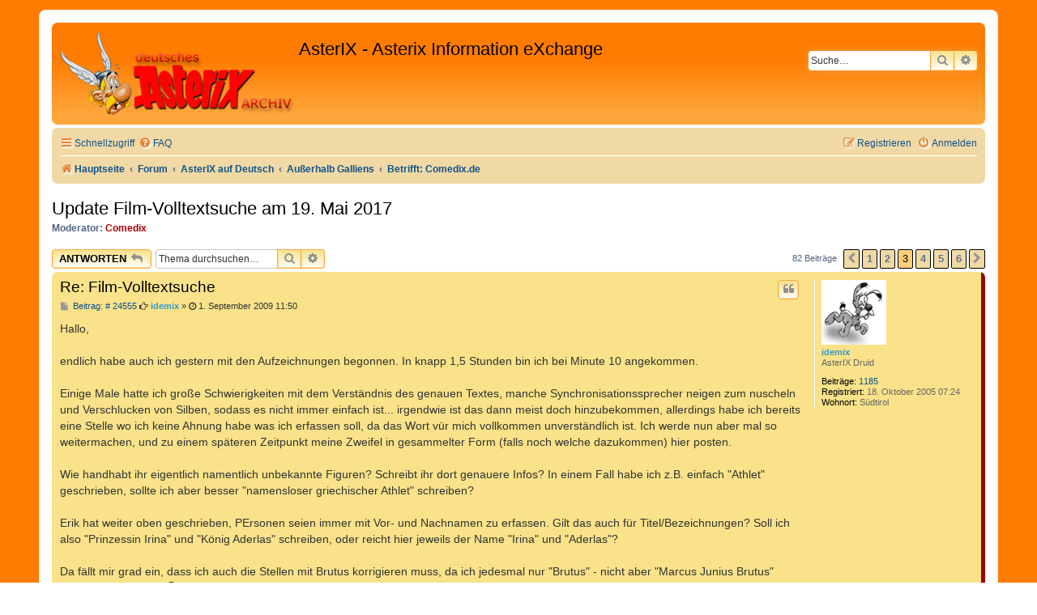

--- FILE ---
content_type: text/html; charset=UTF-8
request_url: https://www.comedix.de/pinboard/viewtopic.php?p=26362
body_size: 93744
content:
<!DOCTYPE html>
<html dir="ltr" lang="de">
<head>
<meta charset="utf-8" />
<meta http-equiv="X-UA-Compatible" content="IE=edge">
<meta name="viewport" content="width=device-width, initial-scale=1" />

<title>Update Film-Volltextsuche am 19. Mai 2017 - Seite 3 - AsterIX - Asterix Information eXchange</title>

	<link rel="alternate" type="application/atom+xml" title="Feed - AsterIX - Asterix Information eXchange" href="/pinboard/app.php/feed?sid=6e225f82fa5fc5de7573dc34ab446264">		<link rel="alternate" type="application/atom+xml" title="Feed - Alle Foren" href="/pinboard/app.php/feed/forums?sid=6e225f82fa5fc5de7573dc34ab446264">	<link rel="alternate" type="application/atom+xml" title="Feed - Neue Themen" href="/pinboard/app.php/feed/topics?sid=6e225f82fa5fc5de7573dc34ab446264">	<link rel="alternate" type="application/atom+xml" title="Feed - Aktive Themen" href="/pinboard/app.php/feed/topics_active?sid=6e225f82fa5fc5de7573dc34ab446264">			
	<link rel="canonical" href="https://www.comedix.de/pinboard/viewtopic.php?t=5734&amp;start=30">

<!--
	Style name:			Orange BBEs
	Based on style:   	prosilver (this is the default phpBB3 style)
	Original author:	Tom Beddard ( http://www.subblue.com/ )
	Modified by:		phpBB Spain ( https://www.phpbb-es.com )
-->


<link href="./styles/prosilver/theme/normalize.css?assets_version=36" rel="stylesheet">
<link href="./styles/prosilver/theme/base.css?assets_version=36" rel="stylesheet">
<link href="./styles/prosilver/theme/utilities.css?assets_version=36" rel="stylesheet">
<link href="./styles/prosilver/theme/common.css?assets_version=36" rel="stylesheet">
<link href="./styles/prosilver/theme/links.css?assets_version=36" rel="stylesheet">
<link href="./styles/prosilver/theme/content.css?assets_version=36" rel="stylesheet">
<link href="./styles/prosilver/theme/buttons.css?assets_version=36" rel="stylesheet">
<link href="./styles/prosilver/theme/cp.css?assets_version=36" rel="stylesheet">
<link href="./styles/prosilver/theme/forms.css?assets_version=36" rel="stylesheet">
<link href="./styles/prosilver/theme/icons.css?assets_version=36" rel="stylesheet">
<link href="./styles/prosilver/theme/colours.css?assets_version=36" rel="stylesheet">
<link href="./styles/prosilver/theme/responsive.css?assets_version=36" rel="stylesheet">

<link href="./assets/css/font-awesome.min.css?assets_version=36" rel="stylesheet">
<link href="./styles/Orange_BBEs/theme/stylesheet.css?assets_version=36" rel="stylesheet">




<!--[if lte IE 9]>
	<link href="./styles/prosilver/theme/tweaks.css?assets_version=36" rel="stylesheet">
<![endif]-->





</head>
<body id="phpbb" class="nojs notouch section-viewtopic ltr ">


<div id="wrap" class="wrap">
	<a id="top" class="top-anchor" accesskey="t"></a>
	<div id="page-header">
		<div class="headerbar" role="banner">
					<div class="inner">

			<div id="site-description" class="site-description">
				<a id="logo" class="logo" href="http://www.comedix.de/" title="Hauptseite"><span class="site_logo"></span></a>
				<h1>AsterIX - Asterix Information eXchange</h1>
				<p></p>
				<p class="skiplink"><a href="#start_here">Zum Inhalt</a></p>
			</div>

									<div id="search-box" class="search-box search-header" role="search">
				<form action="./search.php?sid=6e225f82fa5fc5de7573dc34ab446264" method="get" id="search">
				<fieldset>
					<input name="keywords" id="keywords" type="search" maxlength="128" title="Suche nach Wörtern" class="inputbox search tiny" size="20" value="" placeholder="Suche…" />
					<button class="button button-search" type="submit" title="Suche">
						<i class="icon fa-search fa-fw" aria-hidden="true"></i><span class="sr-only">Suche</span>
					</button>
					<a href="./search.php?sid=6e225f82fa5fc5de7573dc34ab446264" class="button button-search-end" title="Erweiterte Suche">
						<i class="icon fa-cog fa-fw" aria-hidden="true"></i><span class="sr-only">Erweiterte Suche</span>
					</a>
					<input type="hidden" name="sid" value="6e225f82fa5fc5de7573dc34ab446264" />

				</fieldset>
				</form>
			</div>
						
			</div>
					</div>
				<div class="navbar" role="navigation">
	<div class="inner">

	<ul id="nav-main" class="nav-main linklist" role="menubar">

		<li id="quick-links" class="quick-links dropdown-container responsive-menu" data-skip-responsive="true">
			<a href="#" class="dropdown-trigger">
				<i class="icon fa-bars fa-fw" aria-hidden="true"></i><span>Schnellzugriff</span>
			</a>
			<div class="dropdown">
				<div class="pointer"><div class="pointer-inner"></div></div>
				<ul class="dropdown-contents" role="menu">
					
											<li class="separator"></li>
																									<li>
								<a href="./search.php?search_id=unanswered&amp;sid=6e225f82fa5fc5de7573dc34ab446264" role="menuitem">
									<i class="icon fa-file-o fa-fw icon-gray" aria-hidden="true"></i><span>Unbeantwortete Themen</span>
								</a>
							</li>
							<li>
								<a href="./search.php?search_id=active_topics&amp;sid=6e225f82fa5fc5de7573dc34ab446264" role="menuitem">
									<i class="icon fa-file-o fa-fw icon-blue" aria-hidden="true"></i><span>Aktive Themen</span>
								</a>
							</li>
							<li class="separator"></li>
							<li>
								<a href="./search.php?sid=6e225f82fa5fc5de7573dc34ab446264" role="menuitem">
									<i class="icon fa-search fa-fw" aria-hidden="true"></i><span>Suche</span>
								</a>
							</li>
					
										<li class="separator"></li>

									</ul>
			</div>
		</li>

				<li data-skip-responsive="true">
			<a href="/pinboard/app.php/help/faq?sid=6e225f82fa5fc5de7573dc34ab446264" rel="help" title="Häufig gestellte Fragen" role="menuitem">
				<i class="icon fa-question-circle fa-fw" aria-hidden="true"></i><span>FAQ</span>
			</a>
		</li>
						
			<li class="rightside"  data-skip-responsive="true">
			<a href="./ucp.php?mode=login&amp;redirect=viewtopic.php%3Fp%3D26362&amp;sid=6e225f82fa5fc5de7573dc34ab446264" title="Anmelden" accesskey="x" role="menuitem">
				<i class="icon fa-power-off fa-fw" aria-hidden="true"></i><span>Anmelden</span>
			</a>
		</li>
					<li class="rightside" data-skip-responsive="true">
				<a href="./ucp.php?mode=register&amp;sid=6e225f82fa5fc5de7573dc34ab446264" role="menuitem">
					<i class="icon fa-pencil-square-o  fa-fw" aria-hidden="true"></i><span>Registrieren</span>
				</a>
			</li>
						</ul>

	<ul id="nav-breadcrumbs" class="nav-breadcrumbs linklist navlinks" role="menubar">
				
		
		<li class="breadcrumbs" itemscope itemtype="https://schema.org/BreadcrumbList">

							<span class="crumb" itemtype="https://schema.org/ListItem" itemprop="itemListElement" itemscope><a itemprop="item" href="http://www.comedix.de/" data-navbar-reference="home"><i class="icon fa-home fa-fw" aria-hidden="true"></i><span itemprop="name">Hauptseite</span></a><meta itemprop="position" content="1" /></span>
			
							<span class="crumb" itemtype="https://schema.org/ListItem" itemprop="itemListElement" itemscope><a itemprop="item" href="./index.php?sid=6e225f82fa5fc5de7573dc34ab446264" accesskey="h" data-navbar-reference="index"><span itemprop="name">Forum</span></a><meta itemprop="position" content="2" /></span>

											
								<span class="crumb" itemtype="https://schema.org/ListItem" itemprop="itemListElement" itemscope data-forum-id="29"><a itemprop="item" href="./viewforum.php?f=29&amp;sid=6e225f82fa5fc5de7573dc34ab446264"><span itemprop="name">AsterIX auf Deutsch</span></a><meta itemprop="position" content="3" /></span>
															
								<span class="crumb" itemtype="https://schema.org/ListItem" itemprop="itemListElement" itemscope data-forum-id="15"><a itemprop="item" href="./viewforum.php?f=15&amp;sid=6e225f82fa5fc5de7573dc34ab446264"><span itemprop="name">Außerhalb Galliens</span></a><meta itemprop="position" content="4" /></span>
															
								<span class="crumb" itemtype="https://schema.org/ListItem" itemprop="itemListElement" itemscope data-forum-id="40"><a itemprop="item" href="./viewforum.php?f=40&amp;sid=6e225f82fa5fc5de7573dc34ab446264"><span itemprop="name">Betrifft: Comedix.de</span></a><meta itemprop="position" content="5" /></span>
							
					</li>

		
					<li class="rightside responsive-search">
				<a href="./search.php?sid=6e225f82fa5fc5de7573dc34ab446264" title="Zeigt die erweiterten Suchoptionen an" role="menuitem">
					<i class="icon fa-search fa-fw" aria-hidden="true"></i><span class="sr-only">Suche</span>
				</a>
			</li>
			</ul>

	</div>
</div>
	</div>

	
	<a id="start_here" class="anchor"></a>
	<div id="page-body" class="page-body" role="main">
		
		

<h2 class="topic-title"><a href="./viewtopic.php?t=5734&amp;start=30&amp;sid=6e225f82fa5fc5de7573dc34ab446264">Update Film-Volltextsuche am 19. Mai 2017</a></h2>
<!-- NOTE: remove the style="display: none" when you want to have the forum description on the topic body -->
<div style="display: none !important;">Themen zur Homepage <a href="http://www.comedix.de" class="postlink">www.comedix.de</a><br /></div>
<p>
	<strong>Moderator:</strong> <a href="./memberlist.php?mode=viewprofile&amp;u=34&amp;sid=6e225f82fa5fc5de7573dc34ab446264" style="color: #AA0000;" class="username-coloured">Comedix</a>
</p>


<div class="action-bar bar-top">
	
			<a href="./posting.php?mode=reply&amp;t=5734&amp;sid=6e225f82fa5fc5de7573dc34ab446264" class="button" title="Antwort erstellen">
							<span>Antworten</span> <i class="icon fa-reply fa-fw" aria-hidden="true"></i>
					</a>
	
			
			<div class="search-box" role="search">
			<form method="get" id="topic-search" action="./search.php?sid=6e225f82fa5fc5de7573dc34ab446264">
			<fieldset>
				<input class="inputbox search tiny"  type="search" name="keywords" id="search_keywords" size="20" placeholder="Thema durchsuchen…" />
				<button class="button button-search" type="submit" title="Suche">
					<i class="icon fa-search fa-fw" aria-hidden="true"></i><span class="sr-only">Suche</span>
				</button>
				<a href="./search.php?sid=6e225f82fa5fc5de7573dc34ab446264" class="button button-search-end" title="Erweiterte Suche">
					<i class="icon fa-cog fa-fw" aria-hidden="true"></i><span class="sr-only">Erweiterte Suche</span>
				</a>
				<input type="hidden" name="t" value="5734" />
<input type="hidden" name="sf" value="msgonly" />
<input type="hidden" name="sid" value="6e225f82fa5fc5de7573dc34ab446264" />

			</fieldset>
			</form>
		</div>
	
			<div class="pagination">
			82 Beiträge
							<ul>
			<li class="arrow previous"><a class="button button-icon-only" href="./viewtopic.php?t=5734&amp;sid=6e225f82fa5fc5de7573dc34ab446264&amp;start=15" rel="prev" role="button"><i class="icon fa-chevron-left fa-fw" aria-hidden="true"></i><span class="sr-only">Vorherige</span></a></li>
				<li><a class="button" href="./viewtopic.php?t=5734&amp;sid=6e225f82fa5fc5de7573dc34ab446264" role="button">1</a></li>
				<li><a class="button" href="./viewtopic.php?t=5734&amp;sid=6e225f82fa5fc5de7573dc34ab446264&amp;start=15" role="button">2</a></li>
			<li class="active"><span>3</span></li>
				<li><a class="button" href="./viewtopic.php?t=5734&amp;sid=6e225f82fa5fc5de7573dc34ab446264&amp;start=45" role="button">4</a></li>
				<li><a class="button" href="./viewtopic.php?t=5734&amp;sid=6e225f82fa5fc5de7573dc34ab446264&amp;start=60" role="button">5</a></li>
				<li><a class="button" href="./viewtopic.php?t=5734&amp;sid=6e225f82fa5fc5de7573dc34ab446264&amp;start=75" role="button">6</a></li>
				<li class="arrow next"><a class="button button-icon-only" href="./viewtopic.php?t=5734&amp;sid=6e225f82fa5fc5de7573dc34ab446264&amp;start=45" rel="next" role="button"><i class="icon fa-chevron-right fa-fw" aria-hidden="true"></i><span class="sr-only">Nächste</span></a></li>
	</ul>
					</div>
		</div>




			<div id="p24555" class="post has-profile bg2 offline">
		<div class="inner">

		<dl class="postprofile" id="profile24555">
			<dt class="has-profile-rank has-avatar">
				<div class="avatar-container">
																<a href="./memberlist.php?mode=viewprofile&amp;u=291&amp;sid=6e225f82fa5fc5de7573dc34ab446264" class="avatar"><img class="avatar" src="./download/file.php?avatar=291.jpg" width="80" height="80" alt="Benutzeravatar" /></a>														</div>
								<a href="./memberlist.php?mode=viewprofile&amp;u=291&amp;sid=6e225f82fa5fc5de7573dc34ab446264" style="color: #3399CC;" class="username-coloured">idemix</a>							</dt>

						<dd class="profile-rank">AsterIX Druid</dd>			
		<dd class="profile-posts"><strong>Beiträge:</strong> <a href="./search.php?author_id=291&amp;sr=posts&amp;sid=6e225f82fa5fc5de7573dc34ab446264">1185</a></dd>		<dd class="profile-joined"><strong>Registriert:</strong> 18. Oktober 2005 07:24</dd>		
		
											<dd class="profile-custom-field profile-phpbb_location"><strong>Wohnort:</strong> Südtirol</dd>
							
						
		</dl>

		<div class="postbody">
						<div id="post_content24555">

					<h3 class="first">
						<a href="./viewtopic.php?p=24555&amp;sid=6e225f82fa5fc5de7573dc34ab446264#p24555">Re: Film-Volltextsuche</a>
		</h3>

													<ul class="post-buttons">
																																									<li>
							<a href="./posting.php?mode=quote&amp;p=24555&amp;sid=6e225f82fa5fc5de7573dc34ab446264" title="Mit Zitat antworten" class="button button-icon-only">
								<i class="icon fa-quote-left fa-fw" aria-hidden="true"></i><span class="sr-only">Zitieren</span>
							</a>
						</li>
														</ul>
							
						<p class="author">
									<a class="unread" href="./viewtopic.php?p=24555&amp;sid=6e225f82fa5fc5de7573dc34ab446264#p24555" title="Beitrag">
						<i class="icon fa-file fa-fw icon-lightgray icon-md" aria-hidden="true"></i> Beitrag: &#35; 24555<span class="sr-only">Beitrag</span>
					</a>
								<span class="responsive-hide"><i class="fa fa-hand-o-right"></i> <strong><a href="./memberlist.php?mode=viewprofile&amp;u=291&amp;sid=6e225f82fa5fc5de7573dc34ab446264" style="color: #3399CC;" class="username-coloured">idemix</a></strong> &raquo; </span><time datetime="2009-09-01T09:50:13+00:00"><i class="fa fa-clock-o"></i> 1. September 2009 11:50</time>
			</p>
			
			
			
			<div class="content">Hallo,<br>
<br>
endlich habe auch ich gestern mit den Aufzeichnungen begonnen. In knapp 1,5 Stunden bin ich bei Minute 10 angekommen.<br>
<br>
Einige Male hatte ich große Schwierigkeiten mit dem Verständnis des genauen Textes, manche Synchronisationssprecher neigen zum nuscheln und Verschlucken von Silben, sodass es nicht immer einfach ist... irgendwie ist das dann meist doch hinzubekommen, allerdings habe ich bereits eine Stelle wo ich keine Ahnung habe was ich erfassen soll, da das Wort vür mich vollkommen unverständlich ist. Ich werde nun aber mal so weitermachen, und zu einem späteren Zeitpunkt meine Zweifel in gesammelter Form (falls noch welche dazukommen) hier posten.<br>
<br>
Wie handhabt ihr eigentlich namentlich unbekannte Figuren? Schreibt ihr dort genauere Infos? In einem Fall habe ich z.B. einfach "Athlet" geschrieben, sollte ich aber besser "namensloser griechischer Athlet" schreiben?<br>
<br>
Erik hat weiter oben geschrieben, PErsonen seien immer mit Vor- und Nachnamen zu erfassen. Gilt das auch für Titel/Bezeichnungen? Soll ich also "Prinzessin Irina" und "König Aderlas" schreiben, oder reicht hier jeweils der Name "Irina" und "Aderlas"? <br>
<br>
Da fällt mir grad ein, dass ich auch die Stellen mit Brutus korrigieren muss, da ich jedesmal nur "Brutus" - nicht aber "Marcus Junius Brutus" geschrieben habe...  <img class="smilies" src="./images/smilies/wink.gif" width="15" height="15" alt=";-)" title="Wink"> <br>
<br>
So, dies meine ersten Eindrücke nach dem Erfassen von knapp einem Elftel des Filmes...  <img class="smilies" src="./images/smilies/wink.gif" width="15" height="15" alt=";-)" title="Wink"> <br>
<br>
<br>
Gruß<br>
Markus</div>

			
			
									
									<div id="sig24555" class="signature"><img class="smilies" src="./images/smilies/idefix.gif" width="18" height="15" alt=":idefix:" title="Idefix"> wuff! wuff! JAUL? JÅUL! GRRRØØØÅÅRRR! <img class="smilies" src="./images/smilies/idefix-wuff.gif" width="37" height="15" alt=":wuff:" title="Wuff"><br>
<br>
Und so was schimpft sich Lyriker!</div>
						</div>

		</div>

				<div class="back2top">
						<a href="#top" class="top" title="Nach oben">
				<i class="icon fa-chevron-circle-up fa-fw icon-gray" aria-hidden="true"></i>
				<span class="sr-only">Nach oben</span>
			</a>
					</div>
		
		</div>
	</div>

				<div id="p24556" class="post has-profile bg1 offline">
		<div class="inner">

		<dl class="postprofile" id="profile24556">
			<dt class="has-profile-rank has-avatar">
				<div class="avatar-container">
																<a href="./memberlist.php?mode=viewprofile&amp;u=50&amp;sid=6e225f82fa5fc5de7573dc34ab446264" class="avatar"><img class="avatar" src="./images/avatars/gallery/Andere/erik.gif" width="65" height="65" alt="Benutzeravatar" /></a>														</div>
								<a href="./memberlist.php?mode=viewprofile&amp;u=50&amp;sid=6e225f82fa5fc5de7573dc34ab446264" style="color: #3399CC;" class="username-coloured">Erik</a>							</dt>

						<dd class="profile-rank">AsterIX Druid</dd>			
		<dd class="profile-posts"><strong>Beiträge:</strong> <a href="./search.php?author_id=50&amp;sr=posts&amp;sid=6e225f82fa5fc5de7573dc34ab446264">8322</a></dd>		<dd class="profile-joined"><strong>Registriert:</strong> 8. August 2004 17:55</dd>		
		
											<dd class="profile-custom-field profile-phpbb_location"><strong>Wohnort:</strong> Deutschland</dd>
							
						
		</dl>

		<div class="postbody">
						<div id="post_content24556">

					<h3 >
						<a href="./viewtopic.php?p=24556&amp;sid=6e225f82fa5fc5de7573dc34ab446264#p24556">Re: Film-Volltextsuche</a>
		</h3>

													<ul class="post-buttons">
																																									<li>
							<a href="./posting.php?mode=quote&amp;p=24556&amp;sid=6e225f82fa5fc5de7573dc34ab446264" title="Mit Zitat antworten" class="button button-icon-only">
								<i class="icon fa-quote-left fa-fw" aria-hidden="true"></i><span class="sr-only">Zitieren</span>
							</a>
						</li>
														</ul>
							
						<p class="author">
									<a class="unread" href="./viewtopic.php?p=24556&amp;sid=6e225f82fa5fc5de7573dc34ab446264#p24556" title="Beitrag">
						<i class="icon fa-file fa-fw icon-lightgray icon-md" aria-hidden="true"></i> Beitrag: &#35; 24556<span class="sr-only">Beitrag</span>
					</a>
								<span class="responsive-hide"><i class="fa fa-hand-o-right"></i> <strong><a href="./memberlist.php?mode=viewprofile&amp;u=50&amp;sid=6e225f82fa5fc5de7573dc34ab446264" style="color: #3399CC;" class="username-coloured">Erik</a></strong> &raquo; </span><time datetime="2009-09-01T11:04:12+00:00"><i class="fa fa-clock-o"></i> 1. September 2009 13:04</time>
			</p>
			
			
			
			<div class="content">Hallo idemix,<br>

<blockquote><div><cite>idemix hat geschrieben:</cite>In knapp 1,5 Stunden bin ich bei Minute 10 angekommen.</div></blockquote>schön, daß Du so gut voran kommst.  <img class="smilies" src="./images/smilies/smiley.gif" width="15" height="15" alt=":-)" title="Smiley"> <br>

<blockquote><div><cite>idemix hat geschrieben:</cite>allerdings habe ich bereits eine Stelle wo ich keine Ahnung habe was ich erfassen soll, da das Wort vür mich vollkommen unverständlich ist. Ich werde nun aber mal so weitermachen, und zu einem späteren Zeitpunkt meine Zweifel in gesammelter Form (falls noch welche dazukommen) hier posten.</div></blockquote>Ja, das ist gut. Es kann immer mal vorkommen, daß eine einzelne Stelle nicht verständlich ist.<br>

<blockquote><div><cite>idemix hat geschrieben:</cite>Wie handhabt ihr eigentlich namentlich unbekannte Figuren? Schreibt ihr dort genauere Infos? In einem Fall habe ich z.B. einfach "Athlet" geschrieben, sollte ich aber besser "namensloser griechischer Athlet" schreiben?</div></blockquote>Das ist ein wenig Ermessenssache. Wenn es nicht ohnehin ein einigermaßen bekannter Charakter (wie der Vorkoster in "Kleopatra") oder eine bekannte Bezeichnung (wie "Legionär") ist , dann würde ich die Nationalität schon hinzufügen. Gerade bei den Athleten gibt es da ja verschiedene. Ich vermeide aber doppelt Adjektive voranzustellen. Wenn da nur "Griechischer Athlet" steht, ist ja eigentlich klar, daß er unbenannt ist, daher lasse ich es der Kürze halber weg. Wenn ich aber irgendeinen Zivilisten habe, den ich nicht näher bezeichnen kann, dann schreibe ich immer "unbenannter Ägypter", "unbenannter Galler" etc.<br>
<br>
Welches Adjektiv dann am Ende in der Film-Volltextsuche steht, mag Marco entscheiden. In der Comic-Volltextsuche steht immer "namenloser ...". Ich selbst habe eher eine Abneigung gegen diesen Begriff, da die Charaktere (in ihrer Welt) sicher nicht namenlos sind, wir ihren Namen eben nur nicht erfahren, weil Uderzo bzw. Goscinny ihn nicht benannt haben. Man kann es aber der Einheitlichkeit mit der Comic-Volltextsuche halber natürlich in Kauf nehmen. Hab' ich in den von mir getippten Film-Volltexten jetzt aber erstmal nicht gemacht. <img class="smilies" src="./images/smilies/wink.gif" width="15" height="15" alt=";-)" title="Wink"><br>

<blockquote><div><cite>idemix hat geschrieben:</cite>Erik hat weiter oben geschrieben, PErsonen seien immer mit Vor- und Nachnamen zu erfassen. Gilt das auch für Titel/Bezeichnungen? Soll ich also "Prinzessin Irina" und "König Aderlas" schreiben, oder reicht hier jeweils der Name "Irina" und "Aderlas"?</div></blockquote>Funktionsbezeichnungen nehme ich nicht mit auf. Sonst müßte man ja auch "Diktator Julius Cäsar", "Häuptling Majestix" o.ä. schreiben. Die Funktion kann man im Comedix-Lexikon nachlesen, sie gehört m.E. aber nicht zum Namen. Anders würde ich es nur machen, wenn wir NUR die Funktion kennen, nicht aber den Namen. Dann wäre "Zenturio" oder "Senator" sicher besser, als nur "unbenannter Legionär" bzw. "unbenannter Römer".<br>

<blockquote><div><cite>idemix hat geschrieben:</cite>da ich jedesmal nur "Brutus" - nicht aber "Marcus Junius Brutus" geschrieben habe...  <img class="smilies" src="./images/smilies/wink.gif" width="15" height="15" alt=";-)" title="Wink"></div></blockquote>Wird Brutus denn jemals mit seinem vollen historischen Namen angesprochen? Die Comic-Voltextsuche schließt das für die Comics jedenfalls aus. Bzgl. des Films bin ich mir nicht ganz sicher, meine aber auch, daß er nur "Brutus" genannt wird. Und dann sollte das auch in der Volltextsuche so stehen. Wir schreiben ja auch nicht "Gaius Julius Cäsar", nur weil er historisch so hieß. <img class="smilies" src="./images/smilies/wink.gif" width="15" height="15" alt=";-)" title="Wink"> <br>
<br>
Gruß<br>
Erik</div>

			
			
									
									<div id="sig24556" class="signature">"Alle sollt ihr noch sehen, daß ich habe recht!" <span style="font-size: 75%; line-height: normal">(<a href="http://www.comedix.de/lexikon/db/erik.php" class="postlink">Erik der Blonde</a>, <em class="text-italics">Die große Überfahrt</em>, S. 5)</span></div>
						</div>

		</div>

				<div class="back2top">
						<a href="#top" class="top" title="Nach oben">
				<i class="icon fa-chevron-circle-up fa-fw icon-gray" aria-hidden="true"></i>
				<span class="sr-only">Nach oben</span>
			</a>
					</div>
		
		</div>
	</div>

				<div id="p24557" class="post has-profile bg2 offline">
		<div class="inner">

		<dl class="postprofile" id="profile24557">
			<dt class="has-profile-rank has-avatar">
				<div class="avatar-container">
																<a href="./memberlist.php?mode=viewprofile&amp;u=291&amp;sid=6e225f82fa5fc5de7573dc34ab446264" class="avatar"><img class="avatar" src="./download/file.php?avatar=291.jpg" width="80" height="80" alt="Benutzeravatar" /></a>														</div>
								<a href="./memberlist.php?mode=viewprofile&amp;u=291&amp;sid=6e225f82fa5fc5de7573dc34ab446264" style="color: #3399CC;" class="username-coloured">idemix</a>							</dt>

						<dd class="profile-rank">AsterIX Druid</dd>			
		<dd class="profile-posts"><strong>Beiträge:</strong> <a href="./search.php?author_id=291&amp;sr=posts&amp;sid=6e225f82fa5fc5de7573dc34ab446264">1185</a></dd>		<dd class="profile-joined"><strong>Registriert:</strong> 18. Oktober 2005 07:24</dd>		
		
											<dd class="profile-custom-field profile-phpbb_location"><strong>Wohnort:</strong> Südtirol</dd>
							
						
		</dl>

		<div class="postbody">
						<div id="post_content24557">

					<h3 >
						<a href="./viewtopic.php?p=24557&amp;sid=6e225f82fa5fc5de7573dc34ab446264#p24557">Re: Film-Volltextsuche</a>
		</h3>

													<ul class="post-buttons">
																																									<li>
							<a href="./posting.php?mode=quote&amp;p=24557&amp;sid=6e225f82fa5fc5de7573dc34ab446264" title="Mit Zitat antworten" class="button button-icon-only">
								<i class="icon fa-quote-left fa-fw" aria-hidden="true"></i><span class="sr-only">Zitieren</span>
							</a>
						</li>
														</ul>
							
						<p class="author">
									<a class="unread" href="./viewtopic.php?p=24557&amp;sid=6e225f82fa5fc5de7573dc34ab446264#p24557" title="Beitrag">
						<i class="icon fa-file fa-fw icon-lightgray icon-md" aria-hidden="true"></i> Beitrag: &#35; 24557<span class="sr-only">Beitrag</span>
					</a>
								<span class="responsive-hide"><i class="fa fa-hand-o-right"></i> <strong><a href="./memberlist.php?mode=viewprofile&amp;u=291&amp;sid=6e225f82fa5fc5de7573dc34ab446264" style="color: #3399CC;" class="username-coloured">idemix</a></strong> &raquo; </span><time datetime="2009-09-01T11:50:58+00:00"><i class="fa fa-clock-o"></i> 1. September 2009 13:50</time>
			</p>
			
			
			
			<div class="content">Hallo!<br>

<blockquote><div><cite>Erik hat geschrieben:</cite>Hallo idemix,<br>

<blockquote><div><cite>idemix hat geschrieben:</cite>In knapp 1,5 Stunden bin ich bei Minute 10 angekommen.</div></blockquote> schön, daß Du so gut voran kommst.  <img class="smilies" src="./images/smilies/smiley.gif" width="15" height="15" alt=":-)" title="Smiley">  </div></blockquote>
Naja... im Vorspann wird ja auch relativ wenig gesprochen... So richtig los gehts ja erst nach ca. 3 Minuten...  <img class="smilies" src="./images/smilies/wink.gif" width="15" height="15" alt=";-)" title="Wink"> <br>
<br>
Ok zu Deinen weiteren Anmerkungen! Brutus wird (zumindest in den ersten 10 min.) tatsächlich nie mit vollem Namen angesprochen...<br>
<br>
Gruß<br>
Markus</div>

			
			
									
									<div id="sig24557" class="signature"><img class="smilies" src="./images/smilies/idefix.gif" width="18" height="15" alt=":idefix:" title="Idefix"> wuff! wuff! JAUL? JÅUL! GRRRØØØÅÅRRR! <img class="smilies" src="./images/smilies/idefix-wuff.gif" width="37" height="15" alt=":wuff:" title="Wuff"><br>
<br>
Und so was schimpft sich Lyriker!</div>
						</div>

		</div>

				<div class="back2top">
						<a href="#top" class="top" title="Nach oben">
				<i class="icon fa-chevron-circle-up fa-fw icon-gray" aria-hidden="true"></i>
				<span class="sr-only">Nach oben</span>
			</a>
					</div>
		
		</div>
	</div>

				<div id="p24558" class="post has-profile bg1 offline">
		<div class="inner">

		<dl class="postprofile" id="profile24558">
			<dt class="has-profile-rank has-avatar">
				<div class="avatar-container">
																<a href="./memberlist.php?mode=viewprofile&amp;u=34&amp;sid=6e225f82fa5fc5de7573dc34ab446264" class="avatar"><img class="avatar" src="./download/file.php?avatar=34.gif" width="60" height="60" alt="Benutzeravatar" /></a>														</div>
								<a href="./memberlist.php?mode=viewprofile&amp;u=34&amp;sid=6e225f82fa5fc5de7573dc34ab446264" style="color: #AA0000;" class="username-coloured">Comedix</a>							</dt>

						<dd class="profile-rank">AsterIX Elder Council Member</dd>			
		<dd class="profile-posts"><strong>Beiträge:</strong> <a href="./search.php?author_id=34&amp;sr=posts&amp;sid=6e225f82fa5fc5de7573dc34ab446264">7669</a></dd>		<dd class="profile-joined"><strong>Registriert:</strong> 20. November 2001 09:54</dd>		
		
																<dd class="profile-custom-field profile-phpbb_location"><strong>Wohnort:</strong> Hamburg</dd>
							
							<dd class="profile-contact">
				<strong>Kontaktdaten:</strong>
				<div class="dropdown-container dropdown-left">
					<a href="#" class="dropdown-trigger" title="Kontaktdaten von Comedix">
						<i class="icon fa-commenting-o fa-fw icon-lg" aria-hidden="true"></i><span class="sr-only">Kontaktdaten von Comedix</span>
					</a>
					<div class="dropdown">
						<div class="pointer"><div class="pointer-inner"></div></div>
						<div class="dropdown-contents contact-icons">
																																								<div>
																	<a href="https://www.comedix.de/" title="Website" class="last-cell">
										<span class="contact-icon phpbb_website-icon">Website</span>									</a>
																	</div>
																					</div>
					</div>
				</div>
			</dd>
				
		</dl>

		<div class="postbody">
						<div id="post_content24558">

					<h3 >
						<a href="./viewtopic.php?p=24558&amp;sid=6e225f82fa5fc5de7573dc34ab446264#p24558">Re: Film-Volltextsuche</a>
		</h3>

													<ul class="post-buttons">
																																									<li>
							<a href="./posting.php?mode=quote&amp;p=24558&amp;sid=6e225f82fa5fc5de7573dc34ab446264" title="Mit Zitat antworten" class="button button-icon-only">
								<i class="icon fa-quote-left fa-fw" aria-hidden="true"></i><span class="sr-only">Zitieren</span>
							</a>
						</li>
														</ul>
							
						<p class="author">
									<a class="unread" href="./viewtopic.php?p=24558&amp;sid=6e225f82fa5fc5de7573dc34ab446264#p24558" title="Beitrag">
						<i class="icon fa-file fa-fw icon-lightgray icon-md" aria-hidden="true"></i> Beitrag: &#35; 24558<span class="sr-only">Beitrag</span>
					</a>
								<span class="responsive-hide"><i class="fa fa-hand-o-right"></i> <strong><a href="./memberlist.php?mode=viewprofile&amp;u=34&amp;sid=6e225f82fa5fc5de7573dc34ab446264" style="color: #AA0000;" class="username-coloured">Comedix</a></strong> &raquo; </span><time datetime="2009-09-01T14:28:35+00:00"><i class="fa fa-clock-o"></i> 1. September 2009 16:28</time>
			</p>
			
			
			
			<div class="content">Hallo Markus,<br>

<blockquote><div><cite>idemix hat geschrieben:</cite>In knapp 1,5 Stunden bin ich bei Minute 10 angekommen.</div></blockquote>Das ist doch schon ganz ordentlich. Ich weiß inzwischen auch Passagen ohne Text im Film so richtig zu würdigen ... ich bin inzwischen bei Minute 40, was etwa mehr als der Hälfte des Films entspricht. Die schönste Szene ist für mich, als das Schiff der Wikinger fast eine Minute ohne Text über den Bildschirm schippert. <img class="smilies" src="./images/smilies/wink.gif" width="15" height="15" alt=";-)" title="Wink"><br>

<blockquote><div><cite>idemix hat geschrieben:</cite>Wie handhabt ihr eigentlich namentlich unbekannte Figuren? Schreibt ihr dort genauere Infos? In einem Fall habe ich z.B. einfach "Athlet" geschrieben, sollte ich aber besser "namensloser griechischer Athlet" schreiben?</div></blockquote>Dabei halte ich es inzwischen wie von Erik bereits erläutert und schreibe "unbenannter ...". Sagen bei mir mehrere Wikinger zur gleichen Zeit etwas, nenne ich es "Wikinger zusammen". Wenn dann doch noch ein namentlich bekannter Charakter dazu kommt, bekommt der Text der "Wikinger zusammen" einen Zwilling mit der Benennung der entsprechenden Figur.<br>
<br>
Gruß, Marco</div>

			
			
									
									<div id="sig24558" class="signature">Deutsches Asterix Archiv: <a href="https://www.comedix.de/" class="postlink">https://www.comedix.de</a><br>
TwiX: <a href="https://twitter.com/intent/follow?original_referer=https%3A%2F%2Fwww.comedix.de%2F&amp;ref_src=twsrc%5Etfw%7Ctwcamp%5Ebuttonembed%7Ctwterm%5Efollow%7Ctwgr%5EAsterix_Archiv&amp;region=follow_link&amp;screen_name=Asterix_Archiv" class="postlink">@Asterix-Archiv</a>, Mastodon: <a href="https://troet.cafe/@Asterix_Archiv" class="postlink">@Asterix_Archiv</a>, Bluesky: <a href="https://bsky.app/profile/comedix.de" class="postlink">@comedix.de</a></div>
						</div>

		</div>

				<div class="back2top">
						<a href="#top" class="top" title="Nach oben">
				<i class="icon fa-chevron-circle-up fa-fw icon-gray" aria-hidden="true"></i>
				<span class="sr-only">Nach oben</span>
			</a>
					</div>
		
		</div>
	</div>

				<div id="p24559" class="post has-profile bg2 offline">
		<div class="inner">

		<dl class="postprofile" id="profile24559">
			<dt class="has-profile-rank has-avatar">
				<div class="avatar-container">
																<a href="./memberlist.php?mode=viewprofile&amp;u=50&amp;sid=6e225f82fa5fc5de7573dc34ab446264" class="avatar"><img class="avatar" src="./images/avatars/gallery/Andere/erik.gif" width="65" height="65" alt="Benutzeravatar" /></a>														</div>
								<a href="./memberlist.php?mode=viewprofile&amp;u=50&amp;sid=6e225f82fa5fc5de7573dc34ab446264" style="color: #3399CC;" class="username-coloured">Erik</a>							</dt>

						<dd class="profile-rank">AsterIX Druid</dd>			
		<dd class="profile-posts"><strong>Beiträge:</strong> <a href="./search.php?author_id=50&amp;sr=posts&amp;sid=6e225f82fa5fc5de7573dc34ab446264">8322</a></dd>		<dd class="profile-joined"><strong>Registriert:</strong> 8. August 2004 17:55</dd>		
		
											<dd class="profile-custom-field profile-phpbb_location"><strong>Wohnort:</strong> Deutschland</dd>
							
						
		</dl>

		<div class="postbody">
						<div id="post_content24559">

					<h3 >
						<a href="./viewtopic.php?p=24559&amp;sid=6e225f82fa5fc5de7573dc34ab446264#p24559">Re: Film-Volltextsuche</a>
		</h3>

													<ul class="post-buttons">
																																									<li>
							<a href="./posting.php?mode=quote&amp;p=24559&amp;sid=6e225f82fa5fc5de7573dc34ab446264" title="Mit Zitat antworten" class="button button-icon-only">
								<i class="icon fa-quote-left fa-fw" aria-hidden="true"></i><span class="sr-only">Zitieren</span>
							</a>
						</li>
														</ul>
							
						<p class="author">
									<a class="unread" href="./viewtopic.php?p=24559&amp;sid=6e225f82fa5fc5de7573dc34ab446264#p24559" title="Beitrag">
						<i class="icon fa-file fa-fw icon-lightgray icon-md" aria-hidden="true"></i> Beitrag: &#35; 24559<span class="sr-only">Beitrag</span>
					</a>
								<span class="responsive-hide"><i class="fa fa-hand-o-right"></i> <strong><a href="./memberlist.php?mode=viewprofile&amp;u=50&amp;sid=6e225f82fa5fc5de7573dc34ab446264" style="color: #3399CC;" class="username-coloured">Erik</a></strong> &raquo; </span><time datetime="2009-09-01T15:06:29+00:00"><i class="fa fa-clock-o"></i> 1. September 2009 17:06</time>
			</p>
			
			
			
			<div class="content">Hallo,<br>

<blockquote><div><cite>Comedix hat geschrieben:</cite>Ich weiß inzwischen auch Passagen ohne Text im Film so richtig zu würdigen ... ich bin inzwischen bei Minute 40, was etwa mehr als der Hälfte des Films entspricht. Die schönste Szene ist für mich, als das Schiff der Wikinger fast eine Minute ohne Text über den Bildschirm schippert. <img class="smilies" src="./images/smilies/wink.gif" width="15" height="15" alt=";-)" title="Wink"></div></blockquote>kann ich mir vorstellen. In der Hinsicht wurde ich in "Asterix und Kleopatra" übrigens ziemlich verwöhnt. Der Film hat viel mehr textfreie Phasen, als "Asterix der Gallier". Das war mir vorher gar nicht so bewußt. <img class="smilies" src="./images/smilies/smiley.gif" width="15" height="15" alt=":-)" title="Smiley"><br>

<blockquote><div><cite>Comedix hat geschrieben:</cite>Wenn dann doch noch ein namentlich bekannter Charakter dazu kommt, bekommt der Text der "Wikinger zusammen" einen Zwilling mit der Benennung der entsprechenden Figur.</div></blockquote>Solche Zwillinge versuche ich auch zu vermeiden. Wenn bis zu 3 benannte Personen einen Text gemeinsam sprechen, mache ich dafür einen eigenen Sprecher (z.B. Asterix &amp; Miraculix gemeinsam). Wenn mehrere Personen, darunter benannte und unbenannte, etwas sagen oder mehr als 3 benannte Personen zugleich, dann lasse ich die benannten in der Masse untergehen (z.B. "Gallier gemeinsam", ohne für jeden einzelnen Dorfgallier einen Einzeleintrag zu machen).<br>
<br>
Gruß<br>
Erik</div>

			
			
									
									<div id="sig24559" class="signature">"Alle sollt ihr noch sehen, daß ich habe recht!" <span style="font-size: 75%; line-height: normal">(<a href="http://www.comedix.de/lexikon/db/erik.php" class="postlink">Erik der Blonde</a>, <em class="text-italics">Die große Überfahrt</em>, S. 5)</span></div>
						</div>

		</div>

				<div class="back2top">
						<a href="#top" class="top" title="Nach oben">
				<i class="icon fa-chevron-circle-up fa-fw icon-gray" aria-hidden="true"></i>
				<span class="sr-only">Nach oben</span>
			</a>
					</div>
		
		</div>
	</div>

				<div id="p24560" class="post has-profile bg1 offline">
		<div class="inner">

		<dl class="postprofile" id="profile24560">
			<dt class="has-profile-rank has-avatar">
				<div class="avatar-container">
																<a href="./memberlist.php?mode=viewprofile&amp;u=291&amp;sid=6e225f82fa5fc5de7573dc34ab446264" class="avatar"><img class="avatar" src="./download/file.php?avatar=291.jpg" width="80" height="80" alt="Benutzeravatar" /></a>														</div>
								<a href="./memberlist.php?mode=viewprofile&amp;u=291&amp;sid=6e225f82fa5fc5de7573dc34ab446264" style="color: #3399CC;" class="username-coloured">idemix</a>							</dt>

						<dd class="profile-rank">AsterIX Druid</dd>			
		<dd class="profile-posts"><strong>Beiträge:</strong> <a href="./search.php?author_id=291&amp;sr=posts&amp;sid=6e225f82fa5fc5de7573dc34ab446264">1185</a></dd>		<dd class="profile-joined"><strong>Registriert:</strong> 18. Oktober 2005 07:24</dd>		
		
											<dd class="profile-custom-field profile-phpbb_location"><strong>Wohnort:</strong> Südtirol</dd>
							
						
		</dl>

		<div class="postbody">
						<div id="post_content24560">

					<h3 >
						<a href="./viewtopic.php?p=24560&amp;sid=6e225f82fa5fc5de7573dc34ab446264#p24560">Re: Film-Volltextsuche</a>
		</h3>

													<ul class="post-buttons">
																																									<li>
							<a href="./posting.php?mode=quote&amp;p=24560&amp;sid=6e225f82fa5fc5de7573dc34ab446264" title="Mit Zitat antworten" class="button button-icon-only">
								<i class="icon fa-quote-left fa-fw" aria-hidden="true"></i><span class="sr-only">Zitieren</span>
							</a>
						</li>
														</ul>
							
						<p class="author">
									<a class="unread" href="./viewtopic.php?p=24560&amp;sid=6e225f82fa5fc5de7573dc34ab446264#p24560" title="Beitrag">
						<i class="icon fa-file fa-fw icon-lightgray icon-md" aria-hidden="true"></i> Beitrag: &#35; 24560<span class="sr-only">Beitrag</span>
					</a>
								<span class="responsive-hide"><i class="fa fa-hand-o-right"></i> <strong><a href="./memberlist.php?mode=viewprofile&amp;u=291&amp;sid=6e225f82fa5fc5de7573dc34ab446264" style="color: #3399CC;" class="username-coloured">idemix</a></strong> &raquo; </span><time datetime="2009-09-02T08:53:37+00:00"><i class="fa fa-clock-o"></i> 2. September 2009 10:53</time>
			</p>
			
			
			
			<div class="content">Hallo,<br>
<br>
inzwischen bin ich bei Minute 20 angekommen...  <img class="smilies" src="./images/smilies/cool.gif" width="15" height="15" alt="8)" title="Cool"> Dieses mal habe ich dafür allerdings eine Viertelstunde länger gebraucht...  <img class="smilies" src="./images/smilies/wink.gif" width="15" height="15" alt=";-)" title="Wink">  <br>
<br>
Einige Kleinigkeiten:<br>
<br>
- Irina liest den Brief von Romantix, man hört die Stimme von Romantix. Meine Aufzeichnung: "Romantix im Brief"<br>
- die Laute die Redkeinstus von sich gibt, sind nur sehr schwer wiederzugeben. Bitte um Verzeihung sollten meine Aufzeichnungen die genaue Lautfolge nicht ganz treffen<br>
- beim anfänglichen Text "Wir schreiben das Jahr..." habe ich einfach "Sprecher" aufgeschrieben<br>
- Nicht alle ääähs und ohs usw. habe ich aufgezeichnet, wenn jemand keine weiteren Worte sagt. Ich habe allerdings versucht die "ähs" von Personen, die dann sprechen, bzw. gerade gesprochen haben, so gut als möglich wiederzugeben.<br>
- Tierlaute sollen ja nicht wiedergegeben werden. Gilt dies allerdings auch für Idefix? Das Bellen von Idefix ist ja manchmal für die Handlung nicht unbedeutend, und sein Jaulen als Obelix einen Baum ausreisst um ihn Musculus nachzuwerfen, ist ja ein Running Gag, der sonst verloren ginge...<br>
- Als Bezeichnung für alle Türwachen und ähnlichem habe ich "Wache" gewählt, unabhängig davon ob es sich um einen einfachen Legionär oder offensichtlich (aus der Uniform zu schließen) um einen höherrangigen handelt.<br>
<br>
So, und andere Dinge wollte ich auch noch anbringen, die habe ich aber wieder vergessen...  <img class="smilies" src="./images/smilies/grin.gif" width="15" height="15" alt=":-D" title="Very Happy">  Aber wenn ich die Aufzeichnungen fortsetze, fallen die mir sicher wieder ein... <br>
<br>
Bitte um kurze Rückmeldung, falls die eine oder andere von mir gewählte Lösung nicht in Ordnung geht.<br>
<br>
Gruß<br>
Markus</div>

			
			
									
									<div id="sig24560" class="signature"><img class="smilies" src="./images/smilies/idefix.gif" width="18" height="15" alt=":idefix:" title="Idefix"> wuff! wuff! JAUL? JÅUL! GRRRØØØÅÅRRR! <img class="smilies" src="./images/smilies/idefix-wuff.gif" width="37" height="15" alt=":wuff:" title="Wuff"><br>
<br>
Und so was schimpft sich Lyriker!</div>
						</div>

		</div>

				<div class="back2top">
						<a href="#top" class="top" title="Nach oben">
				<i class="icon fa-chevron-circle-up fa-fw icon-gray" aria-hidden="true"></i>
				<span class="sr-only">Nach oben</span>
			</a>
					</div>
		
		</div>
	</div>

				<div id="p24561" class="post has-profile bg2 offline">
		<div class="inner">

		<dl class="postprofile" id="profile24561">
			<dt class="has-profile-rank has-avatar">
				<div class="avatar-container">
																<a href="./memberlist.php?mode=viewprofile&amp;u=50&amp;sid=6e225f82fa5fc5de7573dc34ab446264" class="avatar"><img class="avatar" src="./images/avatars/gallery/Andere/erik.gif" width="65" height="65" alt="Benutzeravatar" /></a>														</div>
								<a href="./memberlist.php?mode=viewprofile&amp;u=50&amp;sid=6e225f82fa5fc5de7573dc34ab446264" style="color: #3399CC;" class="username-coloured">Erik</a>							</dt>

						<dd class="profile-rank">AsterIX Druid</dd>			
		<dd class="profile-posts"><strong>Beiträge:</strong> <a href="./search.php?author_id=50&amp;sr=posts&amp;sid=6e225f82fa5fc5de7573dc34ab446264">8322</a></dd>		<dd class="profile-joined"><strong>Registriert:</strong> 8. August 2004 17:55</dd>		
		
											<dd class="profile-custom-field profile-phpbb_location"><strong>Wohnort:</strong> Deutschland</dd>
							
						
		</dl>

		<div class="postbody">
						<div id="post_content24561">

					<h3 >
						<a href="./viewtopic.php?p=24561&amp;sid=6e225f82fa5fc5de7573dc34ab446264#p24561">Re: Film-Volltextsuche</a>
		</h3>

													<ul class="post-buttons">
																																									<li>
							<a href="./posting.php?mode=quote&amp;p=24561&amp;sid=6e225f82fa5fc5de7573dc34ab446264" title="Mit Zitat antworten" class="button button-icon-only">
								<i class="icon fa-quote-left fa-fw" aria-hidden="true"></i><span class="sr-only">Zitieren</span>
							</a>
						</li>
														</ul>
							
						<p class="author">
									<a class="unread" href="./viewtopic.php?p=24561&amp;sid=6e225f82fa5fc5de7573dc34ab446264#p24561" title="Beitrag">
						<i class="icon fa-file fa-fw icon-lightgray icon-md" aria-hidden="true"></i> Beitrag: &#35; 24561<span class="sr-only">Beitrag</span>
					</a>
								<span class="responsive-hide"><i class="fa fa-hand-o-right"></i> <strong><a href="./memberlist.php?mode=viewprofile&amp;u=50&amp;sid=6e225f82fa5fc5de7573dc34ab446264" style="color: #3399CC;" class="username-coloured">Erik</a></strong> &raquo; </span><time datetime="2009-09-02T09:26:19+00:00"><i class="fa fa-clock-o"></i> 2. September 2009 11:26</time>
			</p>
			
			
			
			<div class="content">Hallo Markus,<br>

<blockquote><div><cite>idemix hat geschrieben:</cite>- Irina liest den Brief von Romantix, man hört die Stimme von Romantix. Meine Aufzeichnung: "Romantix im Brief"</div></blockquote>das finde ich prima gelöst.  <img class="smilies" src="./images/smilies/smiley.gif" width="15" height="15" alt=":-)" title="Smiley"> <br>

<blockquote><div><cite>idemix hat geschrieben:</cite>- die Laute die Redkeinstus von sich gibt, sind nur sehr schwer wiederzugeben. Bitte um Verzeihung sollten meine Aufzeichnungen die genaue Lautfolge nicht ganz treffen</div></blockquote>Wie mehrfach erwähnt, ist das Ermessenssache.<br>

<blockquote><div><cite>idemix hat geschrieben:</cite>- beim anfänglichen Text "Wir schreiben das Jahr..." habe ich einfach "Sprecher" aufgeschrieben</div></blockquote>Ich habe bislang immer "Erzähler" geschrieben. Ich weiß nicht, wie Marco und die anderen das machen, aber das sollte man wohl schon vereinheitlichen, denke ich.<br>

<blockquote><div><cite>idemix hat geschrieben:</cite>- Nicht alle ääähs und ohs usw. habe ich aufgezeichnet, wenn jemand keine weiteren Worte sagt. Ich habe allerdings versucht die "ähs" von Personen, die dann sprechen, bzw. gerade gesprochen haben, so gut als möglich wiederzugeben.</div></blockquote>Auch Ermessenssache, würde ich meinen.<br>

<blockquote><div><cite>idemix hat geschrieben:</cite>- Tierlaute sollen ja nicht wiedergegeben werden. Gilt dies allerdings auch für Idefix? Das Bellen von Idefix ist ja manchmal für die Handlung nicht unbedeutend, und sein Jaulen als Obelix einen Baum ausreisst um ihn Musculus nachzuwerfen, ist ja ein Running Gag, der sonst verloren ginge...</div></blockquote>Also, ich habe sie nie wiedergegeben, weil das für mich Laute und keine Worte sind. Schwierig wird das natürlich in der Szene, wo Obelix Idefix souffliert... Aber selbst da werden seine Laute kaum sinnvoll wiederzugeben sein. Ob man sein Kläffen nun mit einem "Wau wau" oder einem "Wuff Wuff" andeuten sollte, weiß ich nicht. Nur müßte man es dann sinnvollerweie in allen Filmen tun, damit es in der Ausgabe nicht hinterher so aussieht, als wenn Idefix nur in einigen Filmen bellt, in anderen nicht. Schwierig.<br>

<blockquote><div><cite>idemix hat geschrieben:</cite>- Als Bezeichnung für alle Türwachen und ähnlichem habe ich "Wache" gewählt, unabhängig davon ob es sich um einen einfachen Legionär oder offensichtlich (aus der Uniform zu schließen) um einen höherrangigen handelt.</div></blockquote>Ich habe bei Gefängniswächtern immer "unbenannter Legionär" geschrieben. Aber das mag wohl auch Ermessenssache sein.<br>
<br>
Gruß<br>
Erik</div>

			
			
									
									<div id="sig24561" class="signature">"Alle sollt ihr noch sehen, daß ich habe recht!" <span style="font-size: 75%; line-height: normal">(<a href="http://www.comedix.de/lexikon/db/erik.php" class="postlink">Erik der Blonde</a>, <em class="text-italics">Die große Überfahrt</em>, S. 5)</span></div>
						</div>

		</div>

				<div class="back2top">
						<a href="#top" class="top" title="Nach oben">
				<i class="icon fa-chevron-circle-up fa-fw icon-gray" aria-hidden="true"></i>
				<span class="sr-only">Nach oben</span>
			</a>
					</div>
		
		</div>
	</div>

				<div id="p24562" class="post has-profile bg1 offline">
		<div class="inner">

		<dl class="postprofile" id="profile24562">
			<dt class="has-profile-rank has-avatar">
				<div class="avatar-container">
																<a href="./memberlist.php?mode=viewprofile&amp;u=34&amp;sid=6e225f82fa5fc5de7573dc34ab446264" class="avatar"><img class="avatar" src="./download/file.php?avatar=34.gif" width="60" height="60" alt="Benutzeravatar" /></a>														</div>
								<a href="./memberlist.php?mode=viewprofile&amp;u=34&amp;sid=6e225f82fa5fc5de7573dc34ab446264" style="color: #AA0000;" class="username-coloured">Comedix</a>							</dt>

						<dd class="profile-rank">AsterIX Elder Council Member</dd>			
		<dd class="profile-posts"><strong>Beiträge:</strong> <a href="./search.php?author_id=34&amp;sr=posts&amp;sid=6e225f82fa5fc5de7573dc34ab446264">7669</a></dd>		<dd class="profile-joined"><strong>Registriert:</strong> 20. November 2001 09:54</dd>		
		
																<dd class="profile-custom-field profile-phpbb_location"><strong>Wohnort:</strong> Hamburg</dd>
							
							<dd class="profile-contact">
				<strong>Kontaktdaten:</strong>
				<div class="dropdown-container dropdown-left">
					<a href="#" class="dropdown-trigger" title="Kontaktdaten von Comedix">
						<i class="icon fa-commenting-o fa-fw icon-lg" aria-hidden="true"></i><span class="sr-only">Kontaktdaten von Comedix</span>
					</a>
					<div class="dropdown">
						<div class="pointer"><div class="pointer-inner"></div></div>
						<div class="dropdown-contents contact-icons">
																																								<div>
																	<a href="https://www.comedix.de/" title="Website" class="last-cell">
										<span class="contact-icon phpbb_website-icon">Website</span>									</a>
																	</div>
																					</div>
					</div>
				</div>
			</dd>
				
		</dl>

		<div class="postbody">
						<div id="post_content24562">

					<h3 >
						<a href="./viewtopic.php?p=24562&amp;sid=6e225f82fa5fc5de7573dc34ab446264#p24562">Re: Film-Volltextsuche</a>
		</h3>

													<ul class="post-buttons">
																																									<li>
							<a href="./posting.php?mode=quote&amp;p=24562&amp;sid=6e225f82fa5fc5de7573dc34ab446264" title="Mit Zitat antworten" class="button button-icon-only">
								<i class="icon fa-quote-left fa-fw" aria-hidden="true"></i><span class="sr-only">Zitieren</span>
							</a>
						</li>
														</ul>
							
						<p class="author">
									<a class="unread" href="./viewtopic.php?p=24562&amp;sid=6e225f82fa5fc5de7573dc34ab446264#p24562" title="Beitrag">
						<i class="icon fa-file fa-fw icon-lightgray icon-md" aria-hidden="true"></i> Beitrag: &#35; 24562<span class="sr-only">Beitrag</span>
					</a>
								<span class="responsive-hide"><i class="fa fa-hand-o-right"></i> <strong><a href="./memberlist.php?mode=viewprofile&amp;u=34&amp;sid=6e225f82fa5fc5de7573dc34ab446264" style="color: #AA0000;" class="username-coloured">Comedix</a></strong> &raquo; </span><time datetime="2009-09-02T11:39:30+00:00"><i class="fa fa-clock-o"></i> 2. September 2009 13:39</time>
			</p>
			
			
			
			<div class="content">Hallo,<br>

<blockquote><div><cite>Erik hat geschrieben:</cite>Ich habe bislang immer "Erzähler" geschrieben. Ich weiß nicht, wie Marco und die anderen das machen, aber das sollte man wohl schon vereinheitlichen, denke ich.</div></blockquote>Ja, Vereinheitlichung muss sein. Noch sind die Texte nicht eingepflegt, d.h. jeder hat sie noch zu Hause und kann im Nachhinein noch mit Suchen und Ersetzen einen Austausch vornehmen. Ich habe auch "Sprecher" genommen, aber wir sollten uns auf "Erzähler" einigen, das finde ich besser.<br>
<br>
Bitte belasst die Texte noch bei euch, sie können dann später von jedem per Datei-Import eingepflegt werden. Wichtig ist dabei, dass für jeden Sprecher eine eigene Zeile verwendet wird. Die Texte bräuchte ich später zur Archivierung dann zwar trotzdem, aber wer weiß welche Änderungen oder Anpassungen bis zum Import noch vorgenommen werden müssen.<br>
<br>
Gruß, Marco</div>

			
			
									
									<div id="sig24562" class="signature">Deutsches Asterix Archiv: <a href="https://www.comedix.de/" class="postlink">https://www.comedix.de</a><br>
TwiX: <a href="https://twitter.com/intent/follow?original_referer=https%3A%2F%2Fwww.comedix.de%2F&amp;ref_src=twsrc%5Etfw%7Ctwcamp%5Ebuttonembed%7Ctwterm%5Efollow%7Ctwgr%5EAsterix_Archiv&amp;region=follow_link&amp;screen_name=Asterix_Archiv" class="postlink">@Asterix-Archiv</a>, Mastodon: <a href="https://troet.cafe/@Asterix_Archiv" class="postlink">@Asterix_Archiv</a>, Bluesky: <a href="https://bsky.app/profile/comedix.de" class="postlink">@comedix.de</a></div>
						</div>

		</div>

				<div class="back2top">
						<a href="#top" class="top" title="Nach oben">
				<i class="icon fa-chevron-circle-up fa-fw icon-gray" aria-hidden="true"></i>
				<span class="sr-only">Nach oben</span>
			</a>
					</div>
		
		</div>
	</div>

				<div id="p25645" class="post has-profile bg2 offline">
		<div class="inner">

		<dl class="postprofile" id="profile25645">
			<dt class="has-profile-rank has-avatar">
				<div class="avatar-container">
																<a href="./memberlist.php?mode=viewprofile&amp;u=34&amp;sid=6e225f82fa5fc5de7573dc34ab446264" class="avatar"><img class="avatar" src="./download/file.php?avatar=34.gif" width="60" height="60" alt="Benutzeravatar" /></a>														</div>
								<a href="./memberlist.php?mode=viewprofile&amp;u=34&amp;sid=6e225f82fa5fc5de7573dc34ab446264" style="color: #AA0000;" class="username-coloured">Comedix</a>							</dt>

						<dd class="profile-rank">AsterIX Elder Council Member</dd>			
		<dd class="profile-posts"><strong>Beiträge:</strong> <a href="./search.php?author_id=34&amp;sr=posts&amp;sid=6e225f82fa5fc5de7573dc34ab446264">7669</a></dd>		<dd class="profile-joined"><strong>Registriert:</strong> 20. November 2001 09:54</dd>		
		
																<dd class="profile-custom-field profile-phpbb_location"><strong>Wohnort:</strong> Hamburg</dd>
							
							<dd class="profile-contact">
				<strong>Kontaktdaten:</strong>
				<div class="dropdown-container dropdown-left">
					<a href="#" class="dropdown-trigger" title="Kontaktdaten von Comedix">
						<i class="icon fa-commenting-o fa-fw icon-lg" aria-hidden="true"></i><span class="sr-only">Kontaktdaten von Comedix</span>
					</a>
					<div class="dropdown">
						<div class="pointer"><div class="pointer-inner"></div></div>
						<div class="dropdown-contents contact-icons">
																																								<div>
																	<a href="https://www.comedix.de/" title="Website" class="last-cell">
										<span class="contact-icon phpbb_website-icon">Website</span>									</a>
																	</div>
																					</div>
					</div>
				</div>
			</dd>
				
		</dl>

		<div class="postbody">
						<div id="post_content25645">

					<h3 >
						<a href="./viewtopic.php?p=25645&amp;sid=6e225f82fa5fc5de7573dc34ab446264#p25645">Re: Film-Volltextsuche</a>
		</h3>

													<ul class="post-buttons">
																																									<li>
							<a href="./posting.php?mode=quote&amp;p=25645&amp;sid=6e225f82fa5fc5de7573dc34ab446264" title="Mit Zitat antworten" class="button button-icon-only">
								<i class="icon fa-quote-left fa-fw" aria-hidden="true"></i><span class="sr-only">Zitieren</span>
							</a>
						</li>
														</ul>
							
						<p class="author">
									<a class="unread" href="./viewtopic.php?p=25645&amp;sid=6e225f82fa5fc5de7573dc34ab446264#p25645" title="Beitrag">
						<i class="icon fa-file fa-fw icon-lightgray icon-md" aria-hidden="true"></i> Beitrag: &#35; 25645<span class="sr-only">Beitrag</span>
					</a>
								<span class="responsive-hide"><i class="fa fa-hand-o-right"></i> <strong><a href="./memberlist.php?mode=viewprofile&amp;u=34&amp;sid=6e225f82fa5fc5de7573dc34ab446264" style="color: #AA0000;" class="username-coloured">Comedix</a></strong> &raquo; </span><time datetime="2010-01-08T20:07:18+00:00"><i class="fa fa-clock-o"></i> 8. Januar 2010 21:07</time>
			</p>
			
			
			
			<div class="content">Hallo,<br>
<br>
ich habe Michael heute gebeten erst einmal nichts mehr an der Film-Volltextsuche zu machen. Für die Realisierung habe ich derzeit kein Geld und deshalb werde ich das Projekt verschieben. Ich gehe derzeit davon aus, dass es frühestens im Herbst 2010 realisiert werden kann. Da ich es aber immer noch realisieren will, könnt ihr auf jeden Fall eure Texte weiterbearbeiten.<br>
<br>
Gruß, Marco</div>

			
			
									
									<div id="sig25645" class="signature">Deutsches Asterix Archiv: <a href="https://www.comedix.de/" class="postlink">https://www.comedix.de</a><br>
TwiX: <a href="https://twitter.com/intent/follow?original_referer=https%3A%2F%2Fwww.comedix.de%2F&amp;ref_src=twsrc%5Etfw%7Ctwcamp%5Ebuttonembed%7Ctwterm%5Efollow%7Ctwgr%5EAsterix_Archiv&amp;region=follow_link&amp;screen_name=Asterix_Archiv" class="postlink">@Asterix-Archiv</a>, Mastodon: <a href="https://troet.cafe/@Asterix_Archiv" class="postlink">@Asterix_Archiv</a>, Bluesky: <a href="https://bsky.app/profile/comedix.de" class="postlink">@comedix.de</a></div>
						</div>

		</div>

				<div class="back2top">
						<a href="#top" class="top" title="Nach oben">
				<i class="icon fa-chevron-circle-up fa-fw icon-gray" aria-hidden="true"></i>
				<span class="sr-only">Nach oben</span>
			</a>
					</div>
		
		</div>
	</div>

				<div id="p25822" class="post has-profile bg1 offline">
		<div class="inner">

		<dl class="postprofile" id="profile25822">
			<dt class="has-profile-rank has-avatar">
				<div class="avatar-container">
																<a href="./memberlist.php?mode=viewprofile&amp;u=50&amp;sid=6e225f82fa5fc5de7573dc34ab446264" class="avatar"><img class="avatar" src="./images/avatars/gallery/Andere/erik.gif" width="65" height="65" alt="Benutzeravatar" /></a>														</div>
								<a href="./memberlist.php?mode=viewprofile&amp;u=50&amp;sid=6e225f82fa5fc5de7573dc34ab446264" style="color: #3399CC;" class="username-coloured">Erik</a>							</dt>

						<dd class="profile-rank">AsterIX Druid</dd>			
		<dd class="profile-posts"><strong>Beiträge:</strong> <a href="./search.php?author_id=50&amp;sr=posts&amp;sid=6e225f82fa5fc5de7573dc34ab446264">8322</a></dd>		<dd class="profile-joined"><strong>Registriert:</strong> 8. August 2004 17:55</dd>		
		
											<dd class="profile-custom-field profile-phpbb_location"><strong>Wohnort:</strong> Deutschland</dd>
							
						
		</dl>

		<div class="postbody">
						<div id="post_content25822">

					<h3 >
						<a href="./viewtopic.php?p=25822&amp;sid=6e225f82fa5fc5de7573dc34ab446264#p25822">Re: Film-Volltextsuche</a>
		</h3>

													<ul class="post-buttons">
																																									<li>
							<a href="./posting.php?mode=quote&amp;p=25822&amp;sid=6e225f82fa5fc5de7573dc34ab446264" title="Mit Zitat antworten" class="button button-icon-only">
								<i class="icon fa-quote-left fa-fw" aria-hidden="true"></i><span class="sr-only">Zitieren</span>
							</a>
						</li>
														</ul>
							
						<p class="author">
									<a class="unread" href="./viewtopic.php?p=25822&amp;sid=6e225f82fa5fc5de7573dc34ab446264#p25822" title="Beitrag">
						<i class="icon fa-file fa-fw icon-lightgray icon-md" aria-hidden="true"></i> Beitrag: &#35; 25822<span class="sr-only">Beitrag</span>
					</a>
								<span class="responsive-hide"><i class="fa fa-hand-o-right"></i> <strong><a href="./memberlist.php?mode=viewprofile&amp;u=50&amp;sid=6e225f82fa5fc5de7573dc34ab446264" style="color: #3399CC;" class="username-coloured">Erik</a></strong> &raquo; </span><time datetime="2010-02-08T20:24:58+00:00"><i class="fa fa-clock-o"></i> 8. Februar 2010 21:24</time>
			</p>
			
			
			
			<div class="content">Hallo Marco,<br>
<br>
dann trag' mich bitte noch für "Asterix in Amerika" ein. Mit dem habe ich gerade angefangen.<br>
<br>
Gruß<br>
Erik</div>

			
			
									
									<div id="sig25822" class="signature">"Alle sollt ihr noch sehen, daß ich habe recht!" <span style="font-size: 75%; line-height: normal">(<a href="http://www.comedix.de/lexikon/db/erik.php" class="postlink">Erik der Blonde</a>, <em class="text-italics">Die große Überfahrt</em>, S. 5)</span></div>
						</div>

		</div>

				<div class="back2top">
						<a href="#top" class="top" title="Nach oben">
				<i class="icon fa-chevron-circle-up fa-fw icon-gray" aria-hidden="true"></i>
				<span class="sr-only">Nach oben</span>
			</a>
					</div>
		
		</div>
	</div>

				<div id="p26286" class="post has-profile bg2 offline">
		<div class="inner">

		<dl class="postprofile" id="profile26286">
			<dt class="has-profile-rank has-avatar">
				<div class="avatar-container">
																<a href="./memberlist.php?mode=viewprofile&amp;u=50&amp;sid=6e225f82fa5fc5de7573dc34ab446264" class="avatar"><img class="avatar" src="./images/avatars/gallery/Andere/erik.gif" width="65" height="65" alt="Benutzeravatar" /></a>														</div>
								<a href="./memberlist.php?mode=viewprofile&amp;u=50&amp;sid=6e225f82fa5fc5de7573dc34ab446264" style="color: #3399CC;" class="username-coloured">Erik</a>							</dt>

						<dd class="profile-rank">AsterIX Druid</dd>			
		<dd class="profile-posts"><strong>Beiträge:</strong> <a href="./search.php?author_id=50&amp;sr=posts&amp;sid=6e225f82fa5fc5de7573dc34ab446264">8322</a></dd>		<dd class="profile-joined"><strong>Registriert:</strong> 8. August 2004 17:55</dd>		
		
											<dd class="profile-custom-field profile-phpbb_location"><strong>Wohnort:</strong> Deutschland</dd>
							
						
		</dl>

		<div class="postbody">
						<div id="post_content26286">

					<h3 >
						<a href="./viewtopic.php?p=26286&amp;sid=6e225f82fa5fc5de7573dc34ab446264#p26286">Re: Film-Volltextsuche</a>
		</h3>

													<ul class="post-buttons">
																																									<li>
							<a href="./posting.php?mode=quote&amp;p=26286&amp;sid=6e225f82fa5fc5de7573dc34ab446264" title="Mit Zitat antworten" class="button button-icon-only">
								<i class="icon fa-quote-left fa-fw" aria-hidden="true"></i><span class="sr-only">Zitieren</span>
							</a>
						</li>
														</ul>
							
						<p class="author">
									<a class="unread" href="./viewtopic.php?p=26286&amp;sid=6e225f82fa5fc5de7573dc34ab446264#p26286" title="Beitrag">
						<i class="icon fa-file fa-fw icon-lightgray icon-md" aria-hidden="true"></i> Beitrag: &#35; 26286<span class="sr-only">Beitrag</span>
					</a>
								<span class="responsive-hide"><i class="fa fa-hand-o-right"></i> <strong><a href="./memberlist.php?mode=viewprofile&amp;u=50&amp;sid=6e225f82fa5fc5de7573dc34ab446264" style="color: #3399CC;" class="username-coloured">Erik</a></strong> &raquo; </span><time datetime="2010-04-02T19:33:27+00:00"><i class="fa fa-clock-o"></i> 2. April 2010 21:33</time>
			</p>
			
			
			
			<div class="content">Hallo,<br>
<br>
ich brauche einmal Eure Hilfe. Mangels französischer Sprachkenntnisse und möglicherweise mangels Kenntnissen bzgl. Parfümen, kann ich eine Stelle nicht korrekt wiedergeben. In "Asterix in Amerika", auf der DVD bei 00:15:41, sagt Lucullus sein Gedichtchen auf:<br>
<br>
<em class="text-italics">Okay, Jungs, die Äuglein zu,<br>
Kostümchen angelegt im Nu.<br>
<br>
Ins Hemd geschwind, <br>
rasch wie der Wind,<br>
<br>
den Rauschebart,<br>
wie ist der zart,<br>
<br>
ein Tröpfchen <strong class="text-strong">???</strong> ins Ohr<br>
und schon ist nichts mehr wie zuvor.</em><br>
<br>
Was tut er sich hier ins Ohr? Das klingt für mich wie "Eau de Gaulle". "Eau" ist Wasser und "Eau de" für Parfüme ja eine übliche Bezeichnung. Aber unter "Eau de Gaulle" konnte ich bei Google nichts finden. Wenn das stimmt, dann ist das ein Fantasieparfüm, vielleicht in Anspielung auf den frz. General De Gaulle oder einfach als "Parfüm Galliens". - Oder schreibt sich das hier anders und ist doch ein bekanntes Parfümprodukt?<br>
<br>
Gru<br>
Erik</div>

			
			
									
									<div id="sig26286" class="signature">"Alle sollt ihr noch sehen, daß ich habe recht!" <span style="font-size: 75%; line-height: normal">(<a href="http://www.comedix.de/lexikon/db/erik.php" class="postlink">Erik der Blonde</a>, <em class="text-italics">Die große Überfahrt</em>, S. 5)</span></div>
						</div>

		</div>

				<div class="back2top">
						<a href="#top" class="top" title="Nach oben">
				<i class="icon fa-chevron-circle-up fa-fw icon-gray" aria-hidden="true"></i>
				<span class="sr-only">Nach oben</span>
			</a>
					</div>
		
		</div>
	</div>

				<div id="p26287" class="post has-profile bg1 offline">
		<div class="inner">

		<dl class="postprofile" id="profile26287">
			<dt class="has-profile-rank has-avatar">
				<div class="avatar-container">
																<a href="./memberlist.php?mode=viewprofile&amp;u=87&amp;sid=6e225f82fa5fc5de7573dc34ab446264" class="avatar"><img class="avatar" src="./images/avatars/gallery/Gallier/homoeopathix.gif" width="65" height="65" alt="Benutzeravatar" /></a>														</div>
								<a href="./memberlist.php?mode=viewprofile&amp;u=87&amp;sid=6e225f82fa5fc5de7573dc34ab446264" class="username">Jochgem</a>							</dt>

						<dd class="profile-rank">AsterIX Village Elder</dd>			
		<dd class="profile-posts"><strong>Beiträge:</strong> <a href="./search.php?author_id=87&amp;sr=posts&amp;sid=6e225f82fa5fc5de7573dc34ab446264">462</a></dd>		<dd class="profile-joined"><strong>Registriert:</strong> 13. November 2001 11:58</dd>		
		
																<dd class="profile-custom-field profile-phpbb_location"><strong>Wohnort:</strong> Leiden, The Netherlands</dd>
							
							<dd class="profile-contact">
				<strong>Kontaktdaten:</strong>
				<div class="dropdown-container dropdown-left">
					<a href="#" class="dropdown-trigger" title="Kontaktdaten von Jochgem">
						<i class="icon fa-commenting-o fa-fw icon-lg" aria-hidden="true"></i><span class="sr-only">Kontaktdaten von Jochgem</span>
					</a>
					<div class="dropdown">
						<div class="pointer"><div class="pointer-inner"></div></div>
						<div class="dropdown-contents contact-icons">
																																								<div>
																	<a href="http://www.asterix-obelix.nl/manylanguages/" title="Website" class="last-cell">
										<span class="contact-icon phpbb_website-icon">Website</span>									</a>
																	</div>
																					</div>
					</div>
				</div>
			</dd>
				
		</dl>

		<div class="postbody">
						<div id="post_content26287">

					<h3 >
						<a href="./viewtopic.php?p=26287&amp;sid=6e225f82fa5fc5de7573dc34ab446264#p26287">Re: Film-Volltextsuche</a>
		</h3>

													<ul class="post-buttons">
																																									<li>
							<a href="./posting.php?mode=quote&amp;p=26287&amp;sid=6e225f82fa5fc5de7573dc34ab446264" title="Mit Zitat antworten" class="button button-icon-only">
								<i class="icon fa-quote-left fa-fw" aria-hidden="true"></i><span class="sr-only">Zitieren</span>
							</a>
						</li>
														</ul>
							
						<p class="author">
									<a class="unread" href="./viewtopic.php?p=26287&amp;sid=6e225f82fa5fc5de7573dc34ab446264#p26287" title="Beitrag">
						<i class="icon fa-file fa-fw icon-lightgray icon-md" aria-hidden="true"></i> Beitrag: &#35; 26287<span class="sr-only">Beitrag</span>
					</a>
								<span class="responsive-hide"><i class="fa fa-hand-o-right"></i> <strong><a href="./memberlist.php?mode=viewprofile&amp;u=87&amp;sid=6e225f82fa5fc5de7573dc34ab446264" class="username">Jochgem</a></strong> &raquo; </span><time datetime="2010-04-03T08:59:51+00:00"><i class="fa fa-clock-o"></i> 3. April 2010 10:59</time>
			</p>
			
			
			
			<div class="content">(Eau de Cologne = Kölnisch Wasser)<br>
<a href="http://de.wikipedia.org/wiki/K%C3%B6lnisch_Wasser" class="postlink">http://de.wikipedia.org/wiki/K%C3%B6lnisch_Wasser</a></div>

			
			
									
									<div id="sig26287" class="signature">Hendrik Jan<br>
<br>
Asterix in 100+ translations at: <a href="http://www.asterix-obelix.nl/manylanguages" class="postlink">http://www.asterix-obelix.nl/manylanguages</a></div>
						</div>

		</div>

				<div class="back2top">
						<a href="#top" class="top" title="Nach oben">
				<i class="icon fa-chevron-circle-up fa-fw icon-gray" aria-hidden="true"></i>
				<span class="sr-only">Nach oben</span>
			</a>
					</div>
		
		</div>
	</div>

				<div id="p26288" class="post has-profile bg2 offline">
		<div class="inner">

		<dl class="postprofile" id="profile26288">
			<dt class="has-profile-rank has-avatar">
				<div class="avatar-container">
																<a href="./memberlist.php?mode=viewprofile&amp;u=50&amp;sid=6e225f82fa5fc5de7573dc34ab446264" class="avatar"><img class="avatar" src="./images/avatars/gallery/Andere/erik.gif" width="65" height="65" alt="Benutzeravatar" /></a>														</div>
								<a href="./memberlist.php?mode=viewprofile&amp;u=50&amp;sid=6e225f82fa5fc5de7573dc34ab446264" style="color: #3399CC;" class="username-coloured">Erik</a>							</dt>

						<dd class="profile-rank">AsterIX Druid</dd>			
		<dd class="profile-posts"><strong>Beiträge:</strong> <a href="./search.php?author_id=50&amp;sr=posts&amp;sid=6e225f82fa5fc5de7573dc34ab446264">8322</a></dd>		<dd class="profile-joined"><strong>Registriert:</strong> 8. August 2004 17:55</dd>		
		
											<dd class="profile-custom-field profile-phpbb_location"><strong>Wohnort:</strong> Deutschland</dd>
							
						
		</dl>

		<div class="postbody">
						<div id="post_content26288">

					<h3 >
						<a href="./viewtopic.php?p=26288&amp;sid=6e225f82fa5fc5de7573dc34ab446264#p26288">Re: Film-Volltextsuche</a>
		</h3>

													<ul class="post-buttons">
																																									<li>
							<a href="./posting.php?mode=quote&amp;p=26288&amp;sid=6e225f82fa5fc5de7573dc34ab446264" title="Mit Zitat antworten" class="button button-icon-only">
								<i class="icon fa-quote-left fa-fw" aria-hidden="true"></i><span class="sr-only">Zitieren</span>
							</a>
						</li>
														</ul>
							
						<p class="author">
									<a class="unread" href="./viewtopic.php?p=26288&amp;sid=6e225f82fa5fc5de7573dc34ab446264#p26288" title="Beitrag">
						<i class="icon fa-file fa-fw icon-lightgray icon-md" aria-hidden="true"></i> Beitrag: &#35; 26288<span class="sr-only">Beitrag</span>
					</a>
								<span class="responsive-hide"><i class="fa fa-hand-o-right"></i> <strong><a href="./memberlist.php?mode=viewprofile&amp;u=50&amp;sid=6e225f82fa5fc5de7573dc34ab446264" style="color: #3399CC;" class="username-coloured">Erik</a></strong> &raquo; </span><time datetime="2010-04-03T09:17:05+00:00"><i class="fa fa-clock-o"></i> 3. April 2010 11:17</time>
			</p>
			
			
			
			<div class="content">Hallo, <br>

<blockquote><div><cite>Jochgem hat geschrieben:</cite>(Eau de Cologne = Kölnisch Wasser)</div></blockquote>hm... "Eau de Cologne" sagt er an der Stelle nicht, aber es erhärtet meinen Verdacht, daß Eau de Gaulle korrekt ist und dann eben ein an "Eau de Cologne" angelehnter Fantasie-Name für ein Parfüm.<br>
<br>
Ich habe mir die Stelle noch ein paar Mal angehört, auch auf halber Geschwindigkeit. Das ist dem [Odegol] als Lautfolge müßte stimmen. Und anders, als "Eau de Gaulle" kann man es wohl kaum wiedergeben.<br>
<br>
Danke jedenfalls, Jochgem.<br>
<br>
Gruß<br>
Erik</div>

			
			
									
									<div id="sig26288" class="signature">"Alle sollt ihr noch sehen, daß ich habe recht!" <span style="font-size: 75%; line-height: normal">(<a href="http://www.comedix.de/lexikon/db/erik.php" class="postlink">Erik der Blonde</a>, <em class="text-italics">Die große Überfahrt</em>, S. 5)</span></div>
						</div>

		</div>

				<div class="back2top">
						<a href="#top" class="top" title="Nach oben">
				<i class="icon fa-chevron-circle-up fa-fw icon-gray" aria-hidden="true"></i>
				<span class="sr-only">Nach oben</span>
			</a>
					</div>
		
		</div>
	</div>

				<div id="p26303" class="post has-profile bg1 offline">
		<div class="inner">

		<dl class="postprofile" id="profile26303">
			<dt class="has-profile-rank has-avatar">
				<div class="avatar-container">
																<a href="./memberlist.php?mode=viewprofile&amp;u=50&amp;sid=6e225f82fa5fc5de7573dc34ab446264" class="avatar"><img class="avatar" src="./images/avatars/gallery/Andere/erik.gif" width="65" height="65" alt="Benutzeravatar" /></a>														</div>
								<a href="./memberlist.php?mode=viewprofile&amp;u=50&amp;sid=6e225f82fa5fc5de7573dc34ab446264" style="color: #3399CC;" class="username-coloured">Erik</a>							</dt>

						<dd class="profile-rank">AsterIX Druid</dd>			
		<dd class="profile-posts"><strong>Beiträge:</strong> <a href="./search.php?author_id=50&amp;sr=posts&amp;sid=6e225f82fa5fc5de7573dc34ab446264">8322</a></dd>		<dd class="profile-joined"><strong>Registriert:</strong> 8. August 2004 17:55</dd>		
		
											<dd class="profile-custom-field profile-phpbb_location"><strong>Wohnort:</strong> Deutschland</dd>
							
						
		</dl>

		<div class="postbody">
						<div id="post_content26303">

					<h3 >
						<a href="./viewtopic.php?p=26303&amp;sid=6e225f82fa5fc5de7573dc34ab446264#p26303">Re: Film-Volltextsuche</a>
		</h3>

													<ul class="post-buttons">
																																									<li>
							<a href="./posting.php?mode=quote&amp;p=26303&amp;sid=6e225f82fa5fc5de7573dc34ab446264" title="Mit Zitat antworten" class="button button-icon-only">
								<i class="icon fa-quote-left fa-fw" aria-hidden="true"></i><span class="sr-only">Zitieren</span>
							</a>
						</li>
														</ul>
							
						<p class="author">
									<a class="unread" href="./viewtopic.php?p=26303&amp;sid=6e225f82fa5fc5de7573dc34ab446264#p26303" title="Beitrag">
						<i class="icon fa-file fa-fw icon-lightgray icon-md" aria-hidden="true"></i> Beitrag: &#35; 26303<span class="sr-only">Beitrag</span>
					</a>
								<span class="responsive-hide"><i class="fa fa-hand-o-right"></i> <strong><a href="./memberlist.php?mode=viewprofile&amp;u=50&amp;sid=6e225f82fa5fc5de7573dc34ab446264" style="color: #3399CC;" class="username-coloured">Erik</a></strong> &raquo; </span><time datetime="2010-04-03T20:03:01+00:00"><i class="fa fa-clock-o"></i> 3. April 2010 22:03</time>
			</p>
			
			
			
			<div class="content">Hallo,<br>
<br>
nochmal eine sonderbare Stelle. Bei 00:18:37 sagt Miraculix: "Ah, ein agiricus muscarius [...]". Er meint damit die Fliegenpilze, die der verkleidete Liucullus gerade scheinbar betrachtet. Der korrekte lateinische Name für den Fliegenpilz ist aber agaricus muscarius. Ich habe mir die Stelle aber nun mehrfach angehört und es ist ganz eindeutig, daß er hier "agiricus" sagt. - Da bleibt mir nichts anderes übrig, als es dem gesprochenen Wortlaut entsprechend wiederzugeben.<br>
<br>
Das wäre dann eine Sache, die im Comedix-Lexikon klargestellt werden könnte, unter einem Eintrag "agiricus muscarius". Dem Text einen erklärenden Hinwies beizugeben, wäre auch möglich, aber m.E. keine so schöne Lösung.<br>
<br>
Gruß<br>
Erik</div>

			
			
									
									<div id="sig26303" class="signature">"Alle sollt ihr noch sehen, daß ich habe recht!" <span style="font-size: 75%; line-height: normal">(<a href="http://www.comedix.de/lexikon/db/erik.php" class="postlink">Erik der Blonde</a>, <em class="text-italics">Die große Überfahrt</em>, S. 5)</span></div>
						</div>

		</div>

				<div class="back2top">
						<a href="#top" class="top" title="Nach oben">
				<i class="icon fa-chevron-circle-up fa-fw icon-gray" aria-hidden="true"></i>
				<span class="sr-only">Nach oben</span>
			</a>
					</div>
		
		</div>
	</div>

				<div id="p26362" class="post has-profile bg2 offline">
		<div class="inner">

		<dl class="postprofile" id="profile26362">
			<dt class="has-profile-rank has-avatar">
				<div class="avatar-container">
																<a href="./memberlist.php?mode=viewprofile&amp;u=50&amp;sid=6e225f82fa5fc5de7573dc34ab446264" class="avatar"><img class="avatar" src="./images/avatars/gallery/Andere/erik.gif" width="65" height="65" alt="Benutzeravatar" /></a>														</div>
								<a href="./memberlist.php?mode=viewprofile&amp;u=50&amp;sid=6e225f82fa5fc5de7573dc34ab446264" style="color: #3399CC;" class="username-coloured">Erik</a>							</dt>

						<dd class="profile-rank">AsterIX Druid</dd>			
		<dd class="profile-posts"><strong>Beiträge:</strong> <a href="./search.php?author_id=50&amp;sr=posts&amp;sid=6e225f82fa5fc5de7573dc34ab446264">8322</a></dd>		<dd class="profile-joined"><strong>Registriert:</strong> 8. August 2004 17:55</dd>		
		
											<dd class="profile-custom-field profile-phpbb_location"><strong>Wohnort:</strong> Deutschland</dd>
							
						
		</dl>

		<div class="postbody">
						<div id="post_content26362">

					<h3 >
						<a href="./viewtopic.php?p=26362&amp;sid=6e225f82fa5fc5de7573dc34ab446264#p26362">Re: Film-Volltextsuche</a>
		</h3>

													<ul class="post-buttons">
																																									<li>
							<a href="./posting.php?mode=quote&amp;p=26362&amp;sid=6e225f82fa5fc5de7573dc34ab446264" title="Mit Zitat antworten" class="button button-icon-only">
								<i class="icon fa-quote-left fa-fw" aria-hidden="true"></i><span class="sr-only">Zitieren</span>
							</a>
						</li>
														</ul>
							
						<p class="author">
									<a class="unread" href="./viewtopic.php?p=26362&amp;sid=6e225f82fa5fc5de7573dc34ab446264#p26362" title="Beitrag">
						<i class="icon fa-file fa-fw icon-lightgray icon-md" aria-hidden="true"></i> Beitrag: &#35; 26362<span class="sr-only">Beitrag</span>
					</a>
								<span class="responsive-hide"><i class="fa fa-hand-o-right"></i> <strong><a href="./memberlist.php?mode=viewprofile&amp;u=50&amp;sid=6e225f82fa5fc5de7573dc34ab446264" style="color: #3399CC;" class="username-coloured">Erik</a></strong> &raquo; </span><time datetime="2010-04-08T19:26:07+00:00"><i class="fa fa-clock-o"></i> 8. April 2010 21:26</time>
			</p>
			
			
			
			<div class="content">Hallo,<br>
<br>
@Marco: Ich bin gerade bei der Piratenszene. Soll ich als Sprecher jetzt "Piratenkapitän" oder vor dem Hintergrund von Bd. 34 "Rotbart" einsetzen? In der Comic-Volltextsuche haben wir natürlich noch "Piratenkapitän" stehen. Das spräche also für eine Einheitlichkeit, wenn man's dort nicht auch ändern will. Aber eindeutiger wäre Rotbart, weil wir ja bei den Filmen auch einen anderen Piratenkapitän haben (siehe "Asterix und Kleopatra").<br>
<br>
<span style="font-size: 75%; line-height: normal">(Und um's gleich zu sagen: Ich weigere mich, Enternix zu schreiben. <img class="smilies" src="./images/smilies/wink.gif" width="15" height="15" alt=";-)" title="Wink">)</span><br>
<br>
Gruß<br>
Erik<br>
<br>
Nachtrag: Und in einer Szene sagt Lucullus, wenn ich recht verstehe, "per aspera ad acta". Kann mir jemand sagen, was das heißen soll? Im Internet habe ich nur zu "per aspera ad astra" sinnvolle Erklärungen gefunden. Und im Comedix-Lexikin steht es auch noch nicht drin (zumindest habe ich über die Suche nichts gefunden).</div>

			
			
													<div class="notice">
					Zuletzt geändert von <a href="./memberlist.php?mode=viewprofile&amp;u=50&amp;sid=6e225f82fa5fc5de7573dc34ab446264" style="color: #3399CC;" class="username-coloured">Erik</a> am 12. April 2010 10:05, insgesamt 1-mal geändert.
									</div>
			
									<div id="sig26362" class="signature">"Alle sollt ihr noch sehen, daß ich habe recht!" <span style="font-size: 75%; line-height: normal">(<a href="http://www.comedix.de/lexikon/db/erik.php" class="postlink">Erik der Blonde</a>, <em class="text-italics">Die große Überfahrt</em>, S. 5)</span></div>
						</div>

		</div>

				<div class="back2top">
						<a href="#top" class="top" title="Nach oben">
				<i class="icon fa-chevron-circle-up fa-fw icon-gray" aria-hidden="true"></i>
				<span class="sr-only">Nach oben</span>
			</a>
					</div>
		
		</div>
	</div>

	

	<div class="action-bar bar-bottom">
	
			<a href="./posting.php?mode=reply&amp;t=5734&amp;sid=6e225f82fa5fc5de7573dc34ab446264" class="button" title="Antwort erstellen">
							<span>Antworten</span> <i class="icon fa-reply fa-fw" aria-hidden="true"></i>
					</a>
		
	
			<form method="post" action="./viewtopic.php?t=5734&amp;start=30&amp;sid=6e225f82fa5fc5de7573dc34ab446264">
		<div class="dropdown-container dropdown-container-left dropdown-button-control sort-tools">
	<span title="Anzeige- und Sortierungs-Einstellungen" class="button button-secondary dropdown-trigger dropdown-select">
		<i class="icon fa-sort-amount-asc fa-fw" aria-hidden="true"></i>
		<span class="caret"><i class="icon fa-sort-down fa-fw" aria-hidden="true"></i></span>
	</span>
	<div class="dropdown hidden">
		<div class="pointer"><div class="pointer-inner"></div></div>
		<div class="dropdown-contents">
			<fieldset class="display-options">
							<label>Anzeigen: <select name="st" id="st"><option value="0" selected="selected">Alle Beiträge</option><option value="1">1 Tag</option><option value="7">7 Tage</option><option value="14">2 Wochen</option><option value="30">1 Monat</option><option value="90">3 Monate</option><option value="180">6 Monate</option><option value="365">1 Jahr</option></select></label>
								<label>Sortiere nach: <select name="sk" id="sk"><option value="a">Autor</option><option value="t" selected="selected">Erstellungsdatum</option><option value="s">Betreff</option></select></label>
				<label>Richtung: <select name="sd" id="sd"><option value="a" selected="selected">Aufsteigend</option><option value="d">Absteigend</option></select></label>
								<hr class="dashed" />
				<input type="submit" class="button2" name="sort" value="Los" />
						</fieldset>
		</div>
	</div>
</div>
		</form>
	
	
	
			<div class="pagination">
			82 Beiträge
							<ul>
			<li class="arrow previous"><a class="button button-icon-only" href="./viewtopic.php?t=5734&amp;sid=6e225f82fa5fc5de7573dc34ab446264&amp;start=15" rel="prev" role="button"><i class="icon fa-chevron-left fa-fw" aria-hidden="true"></i><span class="sr-only">Vorherige</span></a></li>
				<li><a class="button" href="./viewtopic.php?t=5734&amp;sid=6e225f82fa5fc5de7573dc34ab446264" role="button">1</a></li>
				<li><a class="button" href="./viewtopic.php?t=5734&amp;sid=6e225f82fa5fc5de7573dc34ab446264&amp;start=15" role="button">2</a></li>
			<li class="active"><span>3</span></li>
				<li><a class="button" href="./viewtopic.php?t=5734&amp;sid=6e225f82fa5fc5de7573dc34ab446264&amp;start=45" role="button">4</a></li>
				<li><a class="button" href="./viewtopic.php?t=5734&amp;sid=6e225f82fa5fc5de7573dc34ab446264&amp;start=60" role="button">5</a></li>
				<li><a class="button" href="./viewtopic.php?t=5734&amp;sid=6e225f82fa5fc5de7573dc34ab446264&amp;start=75" role="button">6</a></li>
				<li class="arrow next"><a class="button button-icon-only" href="./viewtopic.php?t=5734&amp;sid=6e225f82fa5fc5de7573dc34ab446264&amp;start=45" rel="next" role="button"><i class="icon fa-chevron-right fa-fw" aria-hidden="true"></i><span class="sr-only">Nächste</span></a></li>
	</ul>
					</div>
	</div>


<div class="action-bar actions-jump">
		<p class="jumpbox-return">
		<a href="./viewforum.php?f=40&amp;sid=6e225f82fa5fc5de7573dc34ab446264" class="left-box arrow-left" accesskey="r">
			<i class="icon fa-angle-left fa-fw icon-black" aria-hidden="true"></i><span>Zurück zu „Betrifft: Comedix.de“</span>
		</a>
	</p>
	
		<div class="jumpbox dropdown-container dropdown-container-right dropdown-up dropdown-left dropdown-button-control" id="jumpbox">
			<span title="Gehe zu" class="button button-secondary dropdown-trigger dropdown-select">
				<span>Gehe zu</span>
				<span class="caret"><i class="icon fa-sort-down fa-fw" aria-hidden="true"></i></span>
			</span>
		<div class="dropdown">
			<div class="pointer"><div class="pointer-inner"></div></div>
			<ul class="dropdown-contents">
																				<li><a href="./viewforum.php?f=29&amp;sid=6e225f82fa5fc5de7573dc34ab446264" class="jumpbox-cat-link"> <span> AsterIX auf Deutsch</span></a></li>
																<li><a href="./viewforum.php?f=1&amp;sid=6e225f82fa5fc5de7573dc34ab446264" class="jumpbox-sub-link"><span class="spacer"></span> <span>&#8627; &nbsp; Informationen zum Forum</span></a></li>
																<li><a href="./viewforum.php?f=14&amp;sid=6e225f82fa5fc5de7573dc34ab446264" class="jumpbox-sub-link"><span class="spacer"></span> <span>&#8627; &nbsp; Asterixgeplauder</span></a></li>
																<li><a href="./viewforum.php?f=37&amp;sid=6e225f82fa5fc5de7573dc34ab446264" class="jumpbox-sub-link"><span class="spacer"></span><span class="spacer"></span> <span>&#8627; &nbsp; Sammlerecke</span></a></li>
																<li><a href="./viewforum.php?f=55&amp;sid=6e225f82fa5fc5de7573dc34ab446264" class="jumpbox-sub-link"><span class="spacer"></span><span class="spacer"></span> <span>&#8627; &nbsp; Albenanalyse</span></a></li>
																<li><a href="./viewforum.php?f=59&amp;sid=6e225f82fa5fc5de7573dc34ab446264" class="jumpbox-sub-link"><span class="spacer"></span><span class="spacer"></span> <span>&#8627; &nbsp; Asterix 41: Asterix in Lusitanien</span></a></li>
																<li><a href="./viewforum.php?f=11&amp;sid=6e225f82fa5fc5de7573dc34ab446264" class="jumpbox-sub-link"><span class="spacer"></span> <span>&#8627; &nbsp; Fragen und Antworten</span></a></li>
																<li><a href="./viewforum.php?f=8&amp;sid=6e225f82fa5fc5de7573dc34ab446264" class="jumpbox-sub-link"><span class="spacer"></span> <span>&#8627; &nbsp; Asterix-Fantreffen &amp; Stammtisch</span></a></li>
																<li><a href="./viewforum.php?f=10&amp;sid=6e225f82fa5fc5de7573dc34ab446264" class="jumpbox-sub-link"><span class="spacer"></span> <span>&#8627; &nbsp; Asterix-Quiz</span></a></li>
																<li><a href="./viewforum.php?f=13&amp;sid=6e225f82fa5fc5de7573dc34ab446264" class="jumpbox-sub-link"><span class="spacer"></span> <span>&#8627; &nbsp; Marktplatz</span></a></li>
																<li><a href="./viewforum.php?f=15&amp;sid=6e225f82fa5fc5de7573dc34ab446264" class="jumpbox-sub-link"><span class="spacer"></span> <span>&#8627; &nbsp; Außerhalb Galliens</span></a></li>
																<li><a href="./viewforum.php?f=40&amp;sid=6e225f82fa5fc5de7573dc34ab446264" class="jumpbox-sub-link"><span class="spacer"></span><span class="spacer"></span> <span>&#8627; &nbsp; Betrifft: Comedix.de</span></a></li>
																<li><a href="./viewforum.php?f=36&amp;sid=6e225f82fa5fc5de7573dc34ab446264" class="jumpbox-sub-link"><span class="spacer"></span><span class="spacer"></span><span class="spacer"></span> <span>&#8627; &nbsp; Artikel für die Comedix-Bibliothek</span></a></li>
																<li><a href="./viewforum.php?f=9&amp;sid=6e225f82fa5fc5de7573dc34ab446264" class="jumpbox-sub-link"><span class="spacer"></span> <span>&#8627; &nbsp; Fanprojekte</span></a></li>
																<li><a href="./viewforum.php?f=54&amp;sid=6e225f82fa5fc5de7573dc34ab446264" class="jumpbox-sub-link"><span class="spacer"></span><span class="spacer"></span> <span>&#8627; &nbsp; Asterixtitel-Spiel</span></a></li>
																<li><a href="./viewforum.php?f=32&amp;sid=6e225f82fa5fc5de7573dc34ab446264" class="jumpbox-forum-link"> <span> Archiv</span></a></li>
																<li><a href="./viewforum.php?f=25&amp;sid=6e225f82fa5fc5de7573dc34ab446264" class="jumpbox-sub-link"><span class="spacer"></span> <span>&#8627; &nbsp; Asterix und die Olympischen Spiele - Der Film</span></a></li>
																<li><a href="./viewforum.php?f=39&amp;sid=6e225f82fa5fc5de7573dc34ab446264" class="jumpbox-sub-link"><span class="spacer"></span> <span>&#8627; &nbsp; Asterix &amp; Obelix: Im Auftrag Ihrer Majestät</span></a></li>
																<li><a href="./viewforum.php?f=43&amp;sid=6e225f82fa5fc5de7573dc34ab446264" class="jumpbox-sub-link"><span class="spacer"></span> <span>&#8627; &nbsp; Das gallische Dorf des Asterix</span></a></li>
																<li><a href="./viewforum.php?f=44&amp;sid=6e225f82fa5fc5de7573dc34ab446264" class="jumpbox-sub-link"><span class="spacer"></span> <span>&#8627; &nbsp; Asterix 35: Asterix bei den Pikten</span></a></li>
																<li><a href="./viewforum.php?f=41&amp;sid=6e225f82fa5fc5de7573dc34ab446264" class="jumpbox-sub-link"><span class="spacer"></span> <span>&#8627; &nbsp; Asterixfilm: Asterix im Land der Götter</span></a></li>
																<li><a href="./viewforum.php?f=49&amp;sid=6e225f82fa5fc5de7573dc34ab446264" class="jumpbox-sub-link"><span class="spacer"></span> <span>&#8627; &nbsp; Asterix 36: Der Papyrus des Cäsar</span></a></li>
																<li><a href="./viewforum.php?f=51&amp;sid=6e225f82fa5fc5de7573dc34ab446264" class="jumpbox-sub-link"><span class="spacer"></span> <span>&#8627; &nbsp; Asterix 37: Asterix in Italien</span></a></li>
																<li><a href="./viewforum.php?f=52&amp;sid=6e225f82fa5fc5de7573dc34ab446264" class="jumpbox-sub-link"><span class="spacer"></span> <span>&#8627; &nbsp; Asterix und das Geheimnis des Zaubertranks</span></a></li>
																<li><a href="./viewforum.php?f=53&amp;sid=6e225f82fa5fc5de7573dc34ab446264" class="jumpbox-sub-link"><span class="spacer"></span> <span>&#8627; &nbsp; Asterix 38: Die Tochter des Vercingetorix</span></a></li>
																<li><a href="./viewforum.php?f=56&amp;sid=6e225f82fa5fc5de7573dc34ab446264" class="jumpbox-sub-link"><span class="spacer"></span> <span>&#8627; &nbsp; Asterix 39: Asterix und der Greif</span></a></li>
																<li><a href="./viewforum.php?f=57&amp;sid=6e225f82fa5fc5de7573dc34ab446264" class="jumpbox-sub-link"><span class="spacer"></span> <span>&#8627; &nbsp; Asterix &amp; Obelix im Reich der Mitte</span></a></li>
																<li><a href="./viewforum.php?f=58&amp;sid=6e225f82fa5fc5de7573dc34ab446264" class="jumpbox-sub-link"><span class="spacer"></span> <span>&#8627; &nbsp; Asterix 40: Die weisse Iris</span></a></li>
																<li><a href="./viewforum.php?f=27&amp;sid=6e225f82fa5fc5de7573dc34ab446264" class="jumpbox-sub-link"><span class="spacer"></span> <span>&#8627; &nbsp; AsterIX in English</span></a></li>
																<li><a href="./viewforum.php?f=20&amp;sid=6e225f82fa5fc5de7573dc34ab446264" class="jumpbox-sub-link"><span class="spacer"></span><span class="spacer"></span> <span>&#8627; &nbsp; Asterix Chitchat</span></a></li>
																<li><a href="./viewforum.php?f=18&amp;sid=6e225f82fa5fc5de7573dc34ab446264" class="jumpbox-sub-link"><span class="spacer"></span><span class="spacer"></span> <span>&#8627; &nbsp; Exchange Sell &amp; Buy Market</span></a></li>
																<li><a href="./viewforum.php?f=3&amp;sid=6e225f82fa5fc5de7573dc34ab446264" class="jumpbox-sub-link"><span class="spacer"></span> <span>&#8627; &nbsp; Over Asterix</span></a></li>
											</ul>
		</div>
	</div>

	</div>



			</div>


<div id="page-footer" class="page-footer" role="contentinfo">
	<div class="navbar" role="navigation">
	<div class="inner">

	<ul id="nav-footer" class="nav-footer linklist" role="menubar">
		<li class="breadcrumbs">
							<span class="crumb"><a href="http://www.comedix.de/" data-navbar-reference="home"><i class="icon fa-home fa-fw" aria-hidden="true"></i><span>Hauptseite</span></a></span>									<span class="crumb"><a href="./index.php?sid=6e225f82fa5fc5de7573dc34ab446264" data-navbar-reference="index"><span>Forum</span></a></span>					</li>
		
				<li class="rightside">Alle Zeiten sind <span title="Europa/Berlin">UTC+01:00</span></li>
							<li class="rightside">
				<a href="/pinboard/app.php/user/delete_cookies?sid=6e225f82fa5fc5de7573dc34ab446264" data-ajax="true" data-refresh="true" role="menuitem">
					<i class="icon fa-trash fa-fw" aria-hidden="true"></i><span>Alle Cookies löschen</span>
				</a>
			</li>
														</ul>

	</div>
</div>

	<div class="copyright">
				<p class="footer-row">
			<span class="footer-copyright">Powered by <a href="https://www.phpbb.com/">phpBB</a>&reg; Forum Software &copy; phpBB Limited<br />Style by <a href="https://www.phpbb-es.com/">phpBB Spain</a></span>
		</p>
				<p class="footer-row">
			<span class="footer-copyright">Deutsche Übersetzung durch <a href="https://www.phpbb.de/">phpBB.de</a></span>
		</p>
						<p class="footer-row" role="menu">
			<a class="footer-link" href="./ucp.php?mode=privacy&amp;sid=6e225f82fa5fc5de7573dc34ab446264" title="Datenschutz" role="menuitem">
				<span class="footer-link-text">Datenschutz</span>
			</a>
			|
			<a class="footer-link" href="./ucp.php?mode=terms&amp;sid=6e225f82fa5fc5de7573dc34ab446264" title="Nutzungsbedingungen" role="menuitem">
				<span class="footer-link-text">Nutzungsbedingungen</span>
			</a>
		</p>
					</div>

	<div id="darkenwrapper" class="darkenwrapper" data-ajax-error-title="AJAX-Fehler" data-ajax-error-text="Bei der Verarbeitung deiner Anfrage ist ein Fehler aufgetreten." data-ajax-error-text-abort="Der Benutzer hat die Anfrage abgebrochen." data-ajax-error-text-timeout="Bei deiner Anfrage ist eine Zeitüberschreitung aufgetreten. Bitte versuche es erneut." data-ajax-error-text-parsererror="Bei deiner Anfrage ist etwas falsch gelaufen und der Server hat eine ungültige Antwort zurückgegeben.">
		<div id="darken" class="darken">&nbsp;</div>
	</div>

	<div id="phpbb_alert" class="phpbb_alert" data-l-err="Fehler" data-l-timeout-processing-req="Bei der Anfrage ist eine Zeitüberschreitung aufgetreten.">
		<a href="#" class="alert_close">
			<i class="icon fa-times-circle fa-fw" aria-hidden="true"></i>
		</a>
		<h3 class="alert_title">&nbsp;</h3><p class="alert_text"></p>
	</div>
	<div id="phpbb_confirm" class="phpbb_alert">
		<a href="#" class="alert_close">
			<i class="icon fa-times-circle fa-fw" aria-hidden="true"></i>
		</a>
		<div class="alert_text"></div>
	</div>
</div>

</div>

<div>
	<a id="bottom" class="anchor" accesskey="z"></a>
	</div>

<script src="./assets/javascript/jquery-3.7.1.min.js?assets_version=36"></script>
<script src="./assets/javascript/core.js?assets_version=36"></script>



<script src="./styles/prosilver/template/forum_fn.js?assets_version=36"></script>
<script src="./styles/prosilver/template/ajax.js?assets_version=36"></script>



</body>
</html>
